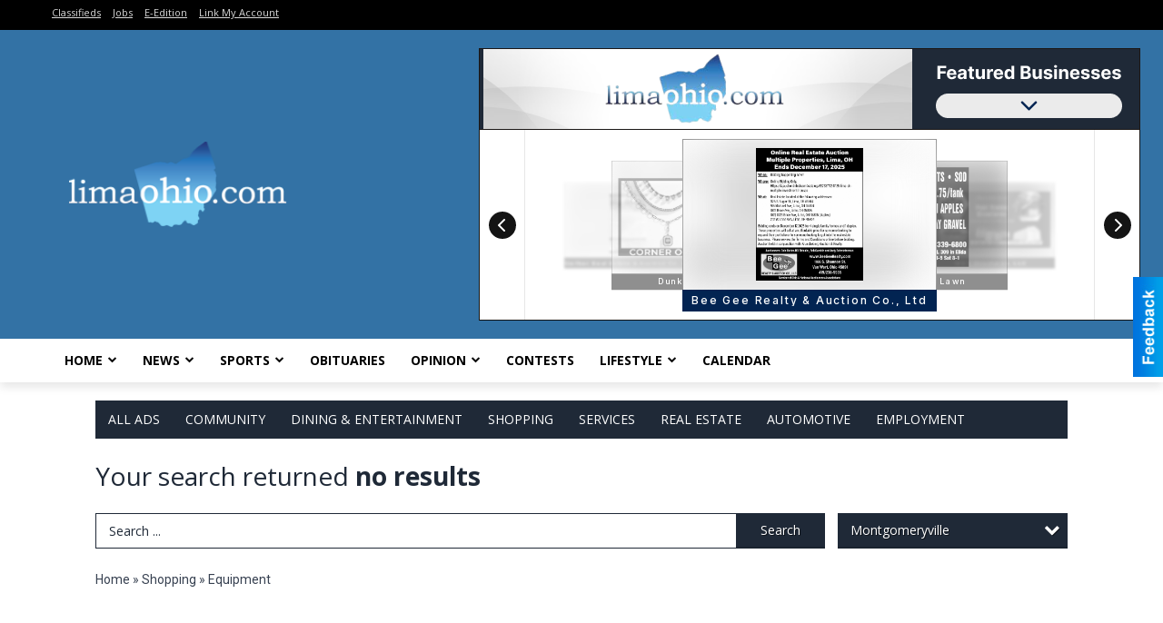

--- FILE ---
content_type: text/html
request_url: https://local.limaohio.com/places/categories:153/city:Montgomeryville
body_size: 11448
content:
<!DOCTYPE html>

<html lang="en" id="dealerspecial" class="en">

	<head>
		<meta charset="utf-8"/>
		<meta name="sth-site-verification" content="44332cc86b3be5c2ba2da00568ce92d9" />

        
				<meta property="og:site_name" content="The Lima News">
		
		<!-- Mobile Specific Meta MASTER -->
		<meta http-equiv="X-UA-Compatible" content="IE=edge">
		<meta name="viewport" content="width=device-width, initial-scale=1, maximum-scale=5">

		<!-- SEO Tags -->
		<title>Equipment Ads in Lima, OH</title>
<meta name="description" content="Ads in Subcategory Equipment">
<meta name="keywords" content="Equipment">
<link rel="canonical" href="https://local.limaohio.com/places/categories:153/city:Montgomeryville">
<meta property="og:title" content="Equipment Ads in Lima, OH">
<meta property="og:image" content="https://local.limaohio.com/seoimgs/imgs/Equipment%20Ads%20in%20Lima%2C%20OH.jpg">
<meta property="og:url" content="https://local.limaohio.com/places/categories:153/city:Montgomeryville">

		<!-- Scripts -->
		<script src="/scripts/language/en.js" type="text/javascript" ></script>

		<script src="//ajax.googleapis.com/ajax/libs/jquery/1.11.0/jquery.min.js"></script>
				<script> var $j = jQuery.noConflict(); </script>

		<script src="/js/prototype/prototype.js" type="text/javascript" ></script>
		<script src="/js/prototype/scriptaculous.js?load=effects,dragdrop,controls,slider,builder" type="text/javascript" ></script>

		<!-- GOOGLE MAPS -->
		
		<script type="text/javascript">
						var wehaaOptions = {
						TYPE_DEALERSPECIAL : 2,
						TYPE_REALSTATE     : 1,
						actuallatlng       : '',
						base               : "",
						ajaxLoad           : '<p style="text-align:center; margin:0px;">SENDING....</p>',
						facebookAppId      : '287014194650886',
						app                : {
								controller : "places",
								view       : "index"
						},
						defaults           : {
								lat        : 40.755100,
								lng        : -111.877869						},
						type               : 2,
						lang               : '',
						langSegment        : '',
						params       : {"categories":"153","city":"Montgomeryville","header":"header_cats"},session      : {"defLoc":0,"city":"Columbus, OH","lat":39.9625,"lng":-83.0061},						showMap            : false,
						usePopUp           : false,
						startURL		   : 'https://local.limaohio.com/', //'//local.limaohio.com/places/categories:153/city:Montgomeryville',
						adURL			   : '',
						startTitle		   : document.title
					};
		</script>

		<script src="/scripts/load/controller:places/action:index.js?v=4.1.0.2" type="text/javascript" ></script>

		<!-- Favicon -->
		<link rel="icon" href="/favicon.png" type="image/png" />
		<link rel="shortcut icon" href="/favicon.ico" />

		<!-- Google Fonts -->
		<link href="//fonts.googleapis.com/css?family=Arimo:400,700" rel="stylesheet" type="text/css"><link href="//fonts.googleapis.com/css?family=Droid+Serif:400,300,700" rel="stylesheet" type="text/css"><link href="//fonts.googleapis.com/css?family=Lato:400,700,300" rel="stylesheet" type="text/css"><link href="//fonts.googleapis.com/css?family=Lora:400,700" rel="stylesheet" type="text/css"><link href="//fonts.googleapis.com/css?family=Merriweather:400,700" rel="stylesheet" type="text/css"><link href="//fonts.googleapis.com/css?family=Neuton:400,700" rel="stylesheet" type="text/css"><link href="//fonts.googleapis.com/css?family=Open+Sans:400,300,700" rel="stylesheet" type="text/css"><link href="//fonts.googleapis.com/css?family=Oswald:400,300,700" rel="stylesheet" type="text/css"><link href="//fonts.googleapis.com/css?family=Playfair+Display:400,700" rel="stylesheet" type="text/css"><link href="//fonts.googleapis.com/css?family=PT+Sans:400,700" rel="stylesheet" type="text/css"><link href="//fonts.googleapis.com/css?family=PT+Sans+Narrow:400,700" rel="stylesheet" type="text/css"><link href="//fonts.googleapis.com/css?family=Roboto:400,300,700" rel="stylesheet" type="text/css"><link href="//fonts.googleapis.com/css?family=Roboto+Condensed:400,700,300" rel="stylesheet" type="text/css"><link href="//fonts.googleapis.com/css?family=Roboto+Slab:400,300,700" rel="stylesheet" type="text/css"><link href="//fonts.googleapis.com/css?family=Source+Serif+Pro:400,700" rel="stylesheet" type="text/css"><link href="//fonts.googleapis.com/css?family=Tinos:400,300,700" rel="stylesheet" type="text/css">
		<!-- Third Party -->
		<link type="text/css" rel="stylesheet" href="/css/themes/web/normalize.css">
					<link type="text/css" rel="stylesheet" href="//cdnjs.cloudflare.com/ajax/libs/font-awesome/4.5.0/css/font-awesome.min.css">
		<link type="text/css" rel="stylesheet" href="/css/window/classic.css">

		<!-- WeHaa -->
		<link type="text/css" rel="stylesheet" href="/css/themes/web/design.css?v=4.1.0.2">
		<link type="text/css" rel="stylesheet" href="/css/themes/web/templates.css?v=4.1.0.2">

		<!--[if IE]>
			<link type="text/css" rel="stylesheet" href="/css/themes/latimes/fix_ie.css">
		<![endif]-->

		<!-- PRINT MEDIA CSS -->
		<link href="/css/themes/web/print.css" rel="stylesheet" type="text/css" media="print">

		<!-- LIGHTBOX -->
		<link type="text/css" rel="stylesheet" href="/css/lightbox/lightbox.css" media="screen" />

		<!-- PROTOTIP -->
		<link type="text/css" rel="stylesheet" href="/css/prototip/prototip.css" media="screen" />

		<!-- Custom Styles -->
		<link type="text/css" rel="stylesheet" href="/css/themes/web/custom.css?v=4.1.0.2">

		<!-- Views Styles -->
		<style type="text/css">

/* General
------------------------------------------------------------------------------------------------------------------------ */

	body {
		background-color: #ffffff;
	}

/* Structure
------------------------------------------------------------------------------------------------------------------------ */

	.fixed-header {
		border-bottom: #000000 0px solid;
	}
	
	.full-width {
		border-bottom: #000000 0px solid;
	}
	
	.boxed-width {
		box-shadow: 0 0 0px rgba(0, 0, 0, 0);
		border-left: #ffffff 0px solid;
		border-right: #ffffff 0px solid;
		background-color: #ffffff;
	}

/* Header
------------------------------------------------------------------------------------------------------------------------ */

	#sHeader {
		background-color: #3372a5;
	}

/* Main Menu
------------------------------------------------------------------------------------------------------------------------ */

	#sMenu {
		padding: 0 0 0 0;
	}
	
	#fMenu .bgdiv,
	#sMenu .bgdiv {
		color: #ffffff;
		background-color: #1f2937;
	}
	
	#fMenu .bgdiv .desk-menu > ul > li,
	#sMenu .bgdiv .desk-menu > ul > li {
		font-size: 14px;
		font-weight: normal;
	}
	
	#fMenu .bgdiv .desk-menu > ul > li > a,
	#sMenu .bgdiv .desk-menu > ul > li > a,
	#fMenu .bgdiv .desk-menu > ul > li > span,
	#sMenu .bgdiv .desk-menu > ul > li > span {
		color: #ffffff;
		padding: 0 14px;
		line-height: 42px;
		font-family: "Open Sans", sans-serif;
	}

	#fMenu .bgdiv .desk-menu > ul > li .submen .sublist,
	#sMenu .bgdiv .desk-menu > ul > li .submen .sublist {
		padding: 7px;
		background-color: #374151;
	}
	
	#fMenu .bgdiv .desk-menu > ul > li .submen .col.subcol2:first-child,
	#sMenu .bgdiv .desk-menu > ul > li .submen .col.subcol2:first-child {
		padding: 0 3.5px 0 0;
	}
	
	#fMenu .bgdiv .desk-menu > ul > li .submen .col.subcol2:last-child,
	#sMenu .bgdiv .desk-menu > ul > li .submen .col.subcol2:last-child {
		padding: 0 0 0 3.5px;
	}
	
	#fMenu .bgdiv .desk-menu > ul > li .submen .col.subcol3,
	#sMenu .bgdiv .desk-menu > ul > li .submen .col.subcol3 {
		padding: 0 3.5px;
	}
	
	#fMenu .bgdiv .desk-menu > ul > li .submen .col.subcol3:first-child,
	#sMenu .bgdiv .desk-menu > ul > li .submen .col.subcol3:first-child {
		padding: 0 3.5px 0 0;
	}
	
	#fMenu .bgdiv .desk-menu > ul > li .submen .col.subcol3:last-child,
	#sMenu .bgdiv .desk-menu > ul > li .submen .col.subcol3:last-child {
		padding: 0 0 0 3.5px;
	}
	
	#fMenu .bgdiv .desk-menu > ul > li .submen .col ul li a,
	#sMenu .bgdiv .desk-menu > ul > li .submen .col ul li a {
		font-size: 12.25px;
		color: #ffffff;
		border-bottom: #1f2937 1px solid;
		padding: 8.75px 7px;
	}
	
	#fMenu .bgdiv .desk-menu > ul > li .focus-within .col ul li a:focus,
	#sMenu .bgdiv .desk-menu > ul > li .focus-within .col ul li a:focus,
	#fMenu .bgdiv .desk-menu > ul > li .submen .col ul li a:hover,
	#sMenu .bgdiv .desk-menu > ul > li .submen .col ul li a:hover,
	#fMenu .bgdiv .desk-menu > ul > li .submen .col ul li a:focus,
	#sMenu .bgdiv .desk-menu > ul > li .submen .col ul li a:focus {
		background-color: #1f2937;
	}
	
	#fMenu .bgdiv .desk-menu > ul > li:focus-within > a,
	#sMenu .bgdiv .desk-menu > ul > li:focus-within > a,
	#fMenu .bgdiv .desk-menu > ul > li:focus-within > span,
	#sMenu .bgdiv .desk-menu > ul > li:focus-within > span,
	#fMenu .bgdiv .desk-menu > ul > li:hover > a,
	#sMenu .bgdiv .desk-menu > ul > li:hover > a,
	#fMenu .bgdiv .desk-menu > ul > li:hover > span,
	#sMenu .bgdiv .desk-menu > ul > li:hover > span {
		color: #ffffff;
		background-color: #374151;
	}
	
	#fMenu .bgdiv .desk-menu > ul > li.more .sublist > ul .li-more > a,
	#sMenu .bgdiv .desk-menu > ul > li.more .sublist > ul .li-more > a,
	#fMenu .bgdiv .desk-menu > ul > li.more .sublist > ul .li-more > span,
	#sMenu .bgdiv .desk-menu > ul > li.more .sublist > ul .li-more > span {
		font-size: 12.25px;
		color: #ffffff;
		border-bottom: #1f2937 1px solid;
		padding: 8.75px 7px;
	}
	
	#fMenu .bgdiv .desk-menu > ul > li.more .sublist > ul .li-more.parent > a:before,
	#sMenu .bgdiv .desk-menu > ul > li.more .sublist > ul .li-more.parent > a:before {
		padding: 1.75px 10.5px 0 0;
	}
	
	#fMenu .bgdiv .desk-menu > ul > li.more .sublist > ul .li-more:focus-within > a,
	#sMenu .bgdiv .desk-menu > ul > li.more .sublist > ul .li-more:focus-within > a,
	#fMenu .bgdiv .desk-menu > ul > li.more .sublist > ul .li-more:focus-within > span,
	#sMenu .bgdiv .desk-menu > ul > li.more .sublist > ul .li-more:focus-within > span,
	#fMenu .bgdiv .desk-menu > ul > li.more .sublist > ul .li-more:hover > a,
	#sMenu .bgdiv .desk-menu > ul > li.more .sublist > ul .li-more:hover > a,
	#fMenu .bgdiv .desk-menu > ul > li.more .sublist > ul .li-more:hover > span,
	#sMenu .bgdiv .desk-menu > ul > li.more .sublist > ul .li-more:hover > span {
		background-color: #1f2937;
	}
	
	#fMenu .bgdiv .desk-menu > ul > li.more .sublist > ul .li-more:focus-within > .submen,
	#sMenu .bgdiv .desk-menu > ul > li.more .sublist > ul .li-more:focus-within > .submen,
	#fMenu .bgdiv .desk-menu > ul > li.more .sublist > ul .li-more:hover > .submen,
	#sMenu .bgdiv .desk-menu > ul > li.more .sublist > ul .li-more:hover > .submen {
		top: -7px;
		padding-right: 7px;
	}
	
	#fMenu .bgdiv .desk-menu > ul > li.more .sublist > ul .li-more:focus-within > .submen.onecolumn .sublist,
	#sMenu .bgdiv .desk-menu > ul > li.more .sublist > ul .li-more:focus-within > .submen.onecolumn .sublist,
	#fMenu .bgdiv .desk-menu > ul > li.more .sublist > ul .li-more:hover > .submen.onecolumn .sublist,
	#sMenu .bgdiv .desk-menu > ul > li.more .sublist > ul .li-more:hover > .submen.onecolumn .sublist {
		width: 293px;
	}
	
	#fMenu .bgdiv .desk-menu > ul > li.more .sublist > ul .li-more:focus-within > .submen.onecolumn .sublist .subcol1,
	#sMenu .bgdiv .desk-menu > ul > li.more .sublist > ul .li-more:focus-within > .submen.onecolumn .sublist .subcol1,
	#fMenu .bgdiv .desk-menu > ul > li.more .sublist > ul .li-more:focus-within > .submen.onecolumn .sublist .subcol2,
	#sMenu .bgdiv .desk-menu > ul > li.more .sublist > ul .li-more:focus-within > .submen.onecolumn .sublist .subcol2,
	#fMenu .bgdiv .desk-menu > ul > li.more .sublist > ul .li-more:focus-within > .submen.onecolumn .sublist .subcol3,
	#sMenu .bgdiv .desk-menu > ul > li.more .sublist > ul .li-more:focus-within > .submen.onecolumn .sublist .subcol3,
	#fMenu .bgdiv .desk-menu > ul > li.more .sublist > ul .li-more:hover > .submen.onecolumn .sublist .subcol1,
	#sMenu .bgdiv .desk-menu > ul > li.more .sublist > ul .li-more:hover > .submen.onecolumn .sublist .subcol1,
	#fMenu .bgdiv .desk-menu > ul > li.more .sublist > ul .li-more:hover > .submen.onecolumn .sublist .subcol2,
	#sMenu .bgdiv .desk-menu > ul > li.more .sublist > ul .li-more:hover > .submen.onecolumn .sublist .subcol2,
	#fMenu .bgdiv .desk-menu > ul > li.more .sublist > ul .li-more:hover > .submen.onecolumn .sublist .subcol3,
	#sMenu .bgdiv .desk-menu > ul > li.more .sublist > ul .li-more:hover > .submen.onecolumn .sublist .subcol3 {
		padding: 0 10.5px 0 0;
	}

/* Floating & Sliding Menus
------------------------------------------------------------------------------------------------------------------------ */

	#fMenu .bgdiv .mobile-menu > ul > li > a,
	#sMenu .bgdiv .mobile-menu > ul > li > a,
	#fMenu .bgdiv .mobile-menu > ul > li > span,
	#sMenu .bgdiv .mobile-menu > ul > li > span {
		color: #ffffff;
	}

	#fMenu .bgdiv .mobile-menu > ul > li > a.mobile-open span,
	#sMenu .bgdiv .mobile-menu > ul > li > a.mobile-open span,
	#fMenu .bgdiv .mobile-menu > ul > li > span.mobile-open span,
	#sMenu .bgdiv .mobile-menu > ul > li > span.mobile-open span,
	#fMenu .bgdiv .mobile-menu > ul > li > a.ssearch-open span,
	#sMenu .bgdiv .mobile-menu > ul > li > a.ssearch-open span,
	#fMenu .bgdiv .mobile-menu > ul > li > span.ssearch-open span,
	#sMenu .bgdiv .mobile-menu > ul > li > span.ssearch-open span {
		background: #ffffff;
	}

	#sliding_menu {
		background: #374151;
	}

	#sliding_menu ul li a {
		color: #ffffff;
		border-bottom: #1f2937 1px solid;
	}

/* Leader Board
------------------------------------------------------------------------------------------------------------------------ */

	#sLeaderBoard {
		font-size: 16px;
		padding: 20px 0px 0px 0px;
	}
	
	#sLeaderBoard .bgdiv {
		color: #ffffff;
		background-color: #b30000;
	}
	
	#sLeaderBoard .bgdiv .content {
		font-weight: normal;
		font-family: "Open Sans", sans-serif;
		padding: 8px 16px;
	}

/* Title
------------------------------------------------------------------------------------------------------------------------ */

	#pTitle {
		padding: 20px 0px 0px 0px;
		line-height: 42px;
	}
	
	#pTitle .place_index_title {
		color: #1f2937;
		font-size: 28px;
		font-weight: normal;
		font-family: "Open Sans", sans-serif;
	}

/* Search: Advertizers / Zones / Cities / Search
------------------------------------------------------------------------------------------------------------------------ */

	#pSearch {
		padding: 20px 0px 0px 0px;
		line-height: 38.5px;
		font-weight: normal;
		font-family: "Open Sans", sans-serif;
	}
	
	#pSearch ::-webkit-input-placeholder { color: #1f2937; }
	#pSearch ::-moz-placeholder { color: #1f2937; }
	#pSearch :-ms-input-placeholder { color: #1f2937; }
	#pSearch :-moz-placeholder { color: #1f2937; }
	
		#pSearch .has-text ::-webkit-input-placeholder { color: #1f2937; }
		#pSearch .has-text ::-moz-placeholder { color: #1f2937; }
		#pSearch .has-text :-ms-input-placeholder { color: #1f2937; }
		#pSearch .has-text :-moz-placeholder { color: #1f2937; }
	
	#pSearch .list-combo,
	#pSearch .search_combo_top,
	#aSearch .advertiser_button {
		padding: 0px 0 0px 14px;
	}
	
	#pSearch .search_combo_top.combo_text {
		padding: 0;
	}
	
	#aSearch .advertiser_button > a,
	#pSearch .search_combo_top input,
	#pSearch .search_combo_top button,
	#pSearch .list-combo .header {
		color: #ffffff;
		font-size: 14px;
		padding: 0 21px;
		background: #1f2937;
		height: 38.5px;
		line-height: 38.5px;
	}
	
	#aSearch .advertiser_button > a {
		height: 31.5px;
		line-height: 31.5px;
	}

	#aSearch .advertiser_button:hover > a,
	#pSearch .search_combo_top:hover button,
	#pSearch .list-combo:hover .header {
		-webkit-box-shadow: inset 0 -38.5px 0 0 rgba(0, 0, 0, 0.15);
		-moz-box-shadow: inset 0 -38.5px 0 0 rgba(0, 0, 0, 0.15);
		box-shadow: inset 0 -38.5px 0 0 rgba(0, 0, 0, 0.15);
	}
	
	#pSearch .search_combo_top input {
		width: 154px;
		padding: 0 0 0 14px;
	}
	
		#pSearch .search_combo_top .has-text input {
			width: 100%;
			padding-right: 98px;
			color: #1f2937;
			background: #ffffff;
			border: #1f2937 1px solid;
			-webkit-box-shadow: none;
			-moz-box-shadow: none;
			box-shadow: none;
			cursor: auto;
			text-shadow: none;
		}
	
	#pSearch .search_combo_top button {
		width: 28px;
		padding: 0;
	}
	
		#pSearch .search_combo_top .has-text button {
			width: 98px;
			margin-left: -98px;
		}
	
	#pSearch .search_combo_top button.icon-search:before {
		font-size: 17.5px;
		line-height: 36.5px;
	}
	
	#pSearch .list-combo .header {
		padding: 0 35px 0 14px;
	}
	
	#pSearch .list-combo .header:after {
		right: 3.5px;
		width: 28px;
		font-size: 17.5px;
		line-height: 36.5px;
	}
	
	#pSearch .list-combo ul {
		background: #1f2937;
		max-height: 280px;
		padding: 3.5px 0;
	}
	
	#pSearch .list-combo ul li {
		padding: 0 3.5px;
	}
	
	#pSearch .list-combo ul li a {
		color: #ffffff;
		font-size: 12.25px;
		border-bottom: #374151 1px solid;
		padding: 8.75px 7px;
	}
	
	#pSearch .list-combo ul li a:hover,
	#pSearch .list-combo ul li a:focus {
		color: #ffffff;
		background-color: #374151;
	}

/* Mobile Search: Advertizers / Zones / Cities / Search
------------------------------------------------------------------------------------------------------------------------ */

	#sSearch {
		background: #374151;
	}
	
	#sSearch .list-combo ul {
		background: #1f2937;
	}
	
	#sSearch .list-combo ul li a {
		color: #ffffff;
	}

/* Intro Text
------------------------------------------------------------------------------------------------------------------------ */

	#pIntrotext {
		font-size: 16px;
		padding: 20px 0px 0px 0px;
		font-weight: normal;
		font-family: "Open Sans", sans-serif;
	}

/* Banner
------------------------------------------------------------------------------------------------------------------------ */

	#sBanner {
		padding: 8px 0 0 0;
	}

/* Breadcrumb
------------------------------------------------------------------------------------------------------------------------ */

	#pBreadcrumb {
		color: #374151;
		padding: 20px 0px 0px 0px;
		font-size: 14px;
		font-weight: normal;
		line-height: 28px !important;
	}
	
	#pBreadcrumb a {
		color: #374151;
	}
	
	#pBreadcrumb a:hover,
	#pBreadcrumb a:focus {
		color: #000000;
	}
	
	#pBreadcrumb h2 {
		color: #1f2937;
		font-weight: bold;
		font-size: 14px;
		line-height: 28px;
	}

/* Saving Ads
------------------------------------------------------------------------------------------------------------------------ */

	#pAdControls,
	#vAdControls {
		padding: 20px 0px 0px 0px;
		line-height: 24.5px;
		font-weight: normal;
		font-family: "Open Sans", sans-serif;
	}
	
	#pAdControls a,
	#vAdControls a {
		margin: 0px 7px 0px 0;
		color: #333333;
		font-size: 14px;
		padding: 0 21px;
		background: #d1d5db;
		height: 24.5px;
		line-height: 24.5px;
	}
	
	#pAdControls a:hover,
	#vAdControls a:hover {
		-webkit-box-shadow: inset 0 -24.5px 0 0 rgba(0, 0, 0, 0.15);
		-moz-box-shadow: inset 0 -24.5px 0 0 rgba(0, 0, 0, 0.15);
		box-shadow: inset 0 -24.5px 0 0 rgba(0, 0, 0, 0.15);
	}
	
	#pAdControls.floatright a,
	#vAdControls.floatright a {
		margin: 0px 0 0px 7px;
	}

/* Letter List
------------------------------------------------------------------------------------------------------------------------ */

	.letter-list {
		margin: 0 0 21px;
		font-weight: normal;
		font-family: "Open Sans", sans-serif;
	}
	
	.letter-list ul li {
		margin: 1.75px;
		font-size: 14px;
	}
	
	.letter-list ul li a {
		color: #ffffff;
		background: #1f2937;
		border: #1f2937 1px solid;
		padding: 3.5px 10.5px;
	}
	
	.letter-list ul li a.all {
		color: #1f2937;
		background: none;
	}
	
	.letter-list ul li a:hover,
	.letter-list ul li a.actual {
		color: #ffffff;
		background: #374151;
		border: #374151 1px solid;
	}
	
	.letter-list ul li strong {
		color: #ffffff;
		background: #1f2937;
		border: #1f2937 1px solid;
		font-weight: normal;
		padding: 3.5px 10.5px;
	}

/* Ad View - Left Column
------------------------------------------------------------------------------------------------------------------------ */

	.ui-dialog .ui-dialog-content {
		background: #f3f4f6;
	}

	#cA.viewPlace {
		color: #1e293b;
		width: 65%;
		padding: 0 20px 20px 0;
		font-family: "Open Sans", sans-serif;
	}
	
	#cA.viewPlace.fullPage {
		padding: 0 0 20px;
	}
	
	#cA.viewPlace .viewContainer {
		padding: 20px;
		background: #f3f4f6;
		border-radius: 4px;
	}
	
	#cA.viewPlace .viewContainer h1.ad_name {
		margin: 0 0 10px;
		font-size: 16px;
		font-family: "Open Sans", sans-serif;
	}
	
	#cA.viewPlace .viewContainer h2.ad_date {
		margin: 20px 0;
		font-size: 12px;
	}
	
	#cA.viewPlace .viewContainer .related {
		color: #1e293b;
		background: #ffffff;
		padding: 10px;
		border-radius: 4px;
	}
	
	#cA.viewPlace .viewContainer .related h3 {
		margin: 0 0 10px;
		font-size: 18px;
		font-family: "Open Sans", sans-serif;
	}
	
	#cA.viewPlace .viewContainer .related ul li {
		font-size: 14px;
		padding: 8px 12px;
	}
	
	#cA.viewPlace .viewContainer .related ul li div {
		min-height: 48px;
		padding: 5px 0 5px 64px;
	}
	
	#cA.viewPlace .viewContainer .related ul li div:hover {
		background: #f3f4f6;
	}
	
	#cA.viewPlace .viewContainer .related ul li a {
		color: #4db2ec;
	}
	
	#cA.viewPlace .viewContainer .related ul li a img {
		width: 52px;
		height: 48px;
		top: 5px;
		left: 5px;
	}
	
	#cA.viewPlace .viewContainer .related ul li p {
		margin: 5px 0 0;
		font-size: 12px;
	}
	
	#cA.viewPlace .viewContainer .related ul li.hidden-related {
		padding: 0;
	}
	
	#cA.viewPlace .viewContainer .related .view-more-ads {
		color: #ffffff;
		background: #4db2ec;
		border-radius: 4px;
		padding: 10px 20px;
		margin-top: 10px;
	}

	#cA.viewPlace .businessHeader h2 {
		color: #1e293b;
		font-size: 48px;
	}

/* Ad View - Right Column
------------------------------------------------------------------------------------------------------------------------ */

	#cB.viewPlace {
		color: #1e293b;
		width: 35%;
		padding: 0 0 20px;
		font-family: "Open Sans", sans-serif;
	}
	
	#cB.viewPlace .viewContainer {
		background: #f3f4f6;
		border-radius: 4px;
		padding: 20px 20px 0;
	}
	
	#cB.viewPlace .viewContainer .placeHeader {
		border-radius: 4px;
		padding: 10px 20px;
		background: #1e293b;
		margin-bottom: 10px;
	}
	
	#cB.viewPlace .viewContainer .placeHeader h2 {
		color: #f3f4f6;
		padding: 6px 0;
		font-size: 28px;
		font-family: "Open Sans", sans-serif;
	}
	
	#cB.viewPlace .viewContainer .placeHeader h2 a {
		color: #f3f4f6;
	}
	
	#cB.viewPlace .viewContainer .placeHeader p {
		color: #f3f4f6;
		font-size: 24px;
		font-family: "Open Sans", sans-serif;
	}
	
	#cB.viewPlace .viewContainer .placeHeader p:before {
		background: #f3f4f6;
	}
	
	#cB.viewPlace .viewContainer .moduleInfo h2 {
		font-size: 20px;
		font-family: "Open Sans", sans-serif;
		margin: 10px 0 5px;
	}
	
	#cB.viewPlace .viewContainer .moduleInfo .space_inserter {
		margin-bottom: 20px;
	}
	
	#cB.viewPlace .viewContainer .moduleInfo .whitesquare {
		color: #1e293b;
		background: #ffffff;
		padding: 10px 20px;
		border-radius: 4px;
		margin-bottom: 20px;
	}
	
	#cB.viewPlace .viewContainer .moduleInfo .whitesquare a {
		color: #4db2ec;
	}

	#cB.viewPlace .viewContainer .moduleInfo .whitesquare h3 {
		font-size: 24px;
		font-family: "Open Sans", sans-serif;
		margin: 0 0 20px;
		padding: 0 0 12px;
	}
	
	#cB.viewPlace .viewContainer .moduleInfo .addresses .extraAddress,
	#cB.viewPlace .viewContainer .moduleInfo .addresses .first_address {
		padding: 8px 0 8px 36px;
	}
	
	#cB.viewPlace .viewContainer .moduleInfo .addresses .extraAddress .letter,
	#cB.viewPlace .viewContainer .moduleInfo .addresses .first_address .letter {
		color: #f3f4f6;
		top: 8px;
		background-color: #1e293b;
		border-radius: 4px;
		font-size: 12px;
		width: 24px;
		height: 24px;
		line-height: 24px;
	}
	
	#cB.viewPlace .viewContainer .moduleInfo .addresses .extraAddress .subaddres,
	#cB.viewPlace .viewContainer .moduleInfo .addresses .first_address .subaddres {
		font-size: 18px;
		line-height: 24px;
	}
	
	#cB.viewPlace .viewContainer .moduleInfo .addresses .extraAddress a.location,
	#cB.viewPlace .viewContainer .moduleInfo .addresses .first_address a.location {
		color: #ffffff;
		background-color: #4db2ec;
		padding: 4px 8px;
		border-radius: 4px;
		margin: 4px 4px 0 0;
		font-size: 16px;
	}
	
	#cB.viewPlace .viewContainer .moduleInfo .mapsright p.map_title {
		font-size: 12px;
		margin: 0 0 4px;
	}
	
	#cB.viewPlace .viewContainer .moduleInfo .mapsright #map_place {
		height: 272px;
		border: #1e293b 1px solid;
		margin-bottom: 20px;
	}
	
	#cB.viewPlace .viewContainer .moduleInfo .bottomaddress #map_place {
		margin-bottom: 0;
	}
	
	#cB.viewPlace .viewContainer .moduleInfo .mapsright .bizmap_address {
		margin-bottom: 20px;
	}
	
	#cB.viewPlace .viewContainer .moduleInfo .contactinfo .websites .website {
		margin: 0 0 24px;
	}
	
	#cB.viewPlace .viewContainer .moduleInfo .contactinfo .schedules {
		margin: 12px 0 0;
		padding: 8px 0 0;
	}
	
	#cB.viewPlace .viewContainer .moduleInfo .topics ul li .paragraph {
		font-size: 20px;
	}
	
	#cA.viewPlace .bizcontact,
	#cB.viewPlace .viewContainer .bizcontact {
		color: #f3f4f6;
		background: #1e293b;
		margin-bottom: 10px;
	}
	
	#cA.viewPlace .bizcontact a,
	#cB.viewPlace .viewContainer .bizcontact a {
		color: #f3f4f6;
	}
	
	#cA.viewPlace #viewmore_biz {
		color: #f3f4f6;
		background: #1e293b;
		display: block;
		text-align: center;
		text-decoration: none;
		text-transform: uppercase;
		padding: 12px 0;
		font-weight: bold;
	}


/* Ad View - Footer
------------------------------------------------------------------------------------------------------------------------ */

	.footerPlace {
		color: #1e293b;
		padding: 16px;
		background: #ffffff;
	}
	
	.footerPlace .contImage {
		width: 224px;
		height: 112px;
		margin: 0 8px;
		background: #f3f4f6;
	}
	
	.footerPlace .web,
	.footerPlace .contact_info {
		min-width: 208px;
		max-width: 304px;
		height: 112px;
		padding: 8px 16px;
		margin: 0 8px;
		font-size: 12px;
		background: #f3f4f6;
	}
	
	.footerPlace .contact_info h2 {
		font-size: 16px;
		font-family: "Open Sans", sans-serif;
	}
	
	.footerPlace .contact_info h3 {
		margin: 0 0 4px;
		font-family: "Open Sans", sans-serif;
	}
	
	.footerPlace .contact_info a {
		color: #1e293b;
		font-size: 16px;
	}
	
	.footerPlace .web h2 {
		font-size: 14px;
	}
	
	.footerPlace .web h3 {
		font-size: 14px;
	}
	
	.footerPlace .web a {
		color: #1e293b;
		font-size: 14px;
	}

/* Carousel Controls
------------------------------------------------------------------------------------------------------------------------ */

	
	.carousel-section {
		margin-bottom: 32px;
	}
	
	.carousel-section .carousel-title {
		color: #1f2937;
		font-weight: normal;
		font-size: 24px;
		line-height: 32px;
		font-family: "Open Sans", sans-serif;
	}
	
	.carousel-section .carousel-title a {
		color: #ffffff;
		background: #1f2937;
		font-weight: normal;
		font-family: "Open Sans", sans-serif;
		padding: 0 8px;
		font-size: 10px;
		line-height: 20px;
		margin: 6px 0 0 12px;
	}
	
	.carousel-section .carousel-controls a {
		color: #ffffff;
		background: #1f2937;
		padding: 0 10px 0 8px;
		margin: 2px 0 2px 4px;
	}
	
	.carousel-section .carousel-controls a.carousel-right {
		padding: 0 8px 0 10px;
	}
	
	.carousel-section .carousel-controls a span {
		font-size: 18px;
		line-height: 28px;
	}
	
	.carousel-section .carousel-block-wrapper {
		margin: 16px auto 32px;
	}

	.carousel-section.total_cols_1 .carousel-title a {
		padding: 0 16px;
		font-size: 12px;
		line-height: 28px;
		margin: 4px 0 0;
	}

	.carousel-section.total_cols_1 .carousel-controls a {
		margin: 0px 4px;
	}

/* Ads - Defaults
------------------------------------------------------------------------------------------------------------------------ */

	.place {
		width: 290px;
		padding: 0 10px 25px;
	}

	.place.place_gallery_item,
	.place.place_premium_item {
		height: 395px;
	}

	.place.place_carousel_item,
	.place.place_premium_carousel_item,
	#places_container_marketplace .place.place_marketplace_item {
		height: 370px;
	}

	#places_container_marketplace .place.place_marketplace_item.item_1 {
		height: 740px;
	}

	.place_clean_item,
	.place_default_item,
	.place_premium_item {
		padding-bottom: 49px;
	}

	.place_carousel_item,
	.place_premium_carousel_item {
		padding-bottom: 24px;
	}

		.place .place_wrapper {
		padding-bottom: 1px !important;
		-webkit-box-shadow: 0 0 0 1px rgba(0, 0, 0, 0.15), inset 0 -1px 0 0 rgba(0, 0, 0, 0.15) !important;
		-moz-box-shadow: 0 0 0 1px rgba(0, 0, 0, 0.15), inset 0 -1px 0 0 rgba(0, 0, 0, 0.15) !important;
		box-shadow: 0 0 0 1px rgba(0, 0, 0, 0.15), inset 0 -1px 0 0 rgba(0, 0, 0, 0.15) !important;
	}

	.place_premium_item .place_wrapper,
	.place_carousel_item .place_wrapper,
	.place_premium_carousel_item .place_wrapper {
		height: 346px !important;
	}

	.place_gallery_item .place_wrapper {
		height: 370px !important;
	}

	#places_container_marketplace .place_marketplace_item .place_wrapper {
		height: 345px !important;
	}

	#places_container_marketplace .place_marketplace_item.item_1 .place_wrapper {
		height: 715px !important;
	}
	
	.place .place_wrapper .adimage {
		padding: 10px 10px 10px 10px;
		background: #f9fafb;
	}

	.place_carousel_item .place_wrapper .adimage,
	.place_premium_item .place_wrapper .adimage a.img.centered_image, 
	.place_premium_carousel_item .place_wrapper .adimage a.img.centered_image,
	.place_premium_item .place_wrapper .adimage span.img.centered_image, 
	.place_premium_carousel_item .place_wrapper .adimage span.img.centered_image {
		padding: 0;
		bottom: auto;
		height: 76%;
	}

	.place_carousel_item .place_wrapper .adimage a.img,
	.place_carousel_item .place_wrapper .adimage span.img {
		margin: 10px 10px 10px 10px;
	}

	.place_premium_item .place_wrapper .adimage, 
	.place_gallery_item .place_wrapper .adimage, 
	.place_marketplace_item .place_wrapper .adimage,
	.place_premium_carousel_item .place_wrapper .adimage {
		padding: 0;
		bottom: 1px;
	}

	.total_cols_1 .place_clean_item .place_wrapper {
		padding-bottom: 0 !important;
		-webkit-box-shadow: none !important;
		-moz-box-shadow: none !important;
		box-shadow: none !important;
	}

	.total_cols_1 .place_clean_item .place_wrapper .adimage {
		padding: 0;
	}

	.total_cols_1 .place_default_item .place_wrapper .adimage {
		padding: 8px 0;
	}

	.total_cols_1 .place_clean_item .place_wrapper .adimage .imgcontain,
	.total_cols_1 .place_default_item .place_wrapper .adimage .imgcontain {
		margin: 0 -10px;
	}
	
	.total_cols_1 .place_carousel_item .place_wrapper .adimage a.img,
	.total_cols_1 .place_carousel_item .place_wrapper .adimage span.img {
		margin: 8px -10px;
	}

	.place .place_wrapper .details {
		padding: 3px 0px 0px 0px;
	}

	.place_clean_item .place_wrapper .details {
		padding: 0;
	}

	.place_default_item .place_wrapper .details,
	.place_premium_item .place_wrapper .details,
	.place_carousel_item .place_wrapper .details,
	.place_premium_carousel_item .place_wrapper .details {
		background: rgba(255, 255, 255, 1);
	}

	.place_gallery_item .place_wrapper .adimage .effect,
	.place_marketplace_item .place_wrapper .adimage .effect {
		background: rgba(255, 255, 255, 1);
	}

	.place_gallery_item .place_wrapper .details,
	.place_premium_item .place_wrapper .details, 
	.place_carousel_item .place_wrapper .details, 
	.place_marketplace_item .place_wrapper .details,
	.place_premium_carousel_item .place_wrapper .details {
		top: 76%;
		bottom: 1px;
	}

	.place .place_wrapper .details .offer_name {
		color: #1f2937;
		background: transparent;
		text-align: left;
		font-weight: bold;
		padding: 0px 10px 2px 10px;
		font-size: 18px;
		font-family: "Open Sans", sans-serif;
	}
	
	.place .place_wrapper .details .offer_name a,
	.place .place_wrapper .details .offer_name span {
		color: #1f2937;
	}
	
	.place_marketplace_item.item_1 .place_wrapper .details .offer_bintrotext {
		font-size: 45px;
	}

	.place .place_wrapper .details .business_name {
		color: #1f2937;
		background: transparent;
		text-align: left;
		font-weight: normal;
		padding: 2px 10px 2px 10px;
		font-size: 16px;
		font-family: "Open Sans", sans-serif;
	}
	
	.place .place_wrapper .details .business_name a,
	.place .place_wrapper .details .business_name span {
		color: #1f2937;
	}
	
	.place_marketplace_item.item_1 .place_wrapper .details .offer_bintrotext {
		font-size: 28px;
	}

	.place_gallery_item .place_wrapper .business_category, 
	.place_marketplace_item .place_wrapper .business_category,
	.place .place_wrapper .details .business_category {
		color: #4db2ec;
		background: transparent;
		text-align: left;
		font-weight: bold;
		padding: 2px 10px 2px 10px;
		font-size: 13px;
		font-family: "Open Sans", sans-serif;
	}
	
	.place_gallery_item .place_wrapper .business_category, 
	.place_marketplace_item .place_wrapper .business_category,
	.place .place_wrapper .details .business_category a,
	.place .place_wrapper .details .business_category span {
		color: #4db2ec;
	}
	
	.place_gallery_item .place_wrapper .business_category, 
	.place_marketplace_item .place_wrapper .business_category {
		top: 20px;
						left: 20px;
				right: auto;
					}

	.place .place_wrapper > .business_category a,
	.place .place_wrapper > .business_category span {
		color: #4db2ec;
	}
	
	
	.place .place_wrapper .details .offer_bintrotext {
		color: #333333;
		background: transparent;
		text-align: center;
		font-weight: normal;
		padding: 0 4px 0 4px;
		font-size: 12px;
		font-family: "Roboto", sans-serif;
	}

	.place_premium_item .place_wrapper .details .offer_bintrotext > div,
	.place_gallery_item .place_wrapper .details .offer_bintrotext > div,
	.place_carousel_item .place_wrapper .details .offer_bintrotext > div,
	.place_marketplace_item .place_wrapper .details .offer_bintrotext > div,
	.place_premium_carousel_item .place_wrapper .details .offer_bintrotext > div {
		line-height: 18px;
		max-height: 36px;
	}

	.place_marketplace_item.item_1 .place_wrapper .details .offer_bintrotext {
		font-size: 18px;
	}

	.place_marketplace_item.item_1 .place_wrapper .details .offer_bintrotext > div {
		line-height: 26px;
		max-height: 52px;
	}

	.place .place_wrapper .details .publication_date {
		font-size: 12px;
		color: #8899a0 !important;
		text-align: center !important;
		font-weight: normal !important;
		font-family: "Open Sans", sans-serif !important;
	}

	.place_clean_item .place_wrapper .details .publication_date,
	.place_default_item .place_wrapper .details .publication_date,
	.place_premium_item .place_wrapper .details .publication_date,
	.place_carousel_item .place_wrapper .details .publication_date,
	.place_premium_carousel_item .place_wrapper .details .publication_date {
		line-height: 24px;
		bottom: -25px;
	}
	
	@media only screen and (max-width: 740px) {

		.header_links_mobile_fixed a.phones,
		.header_links_mobile_fixed a.location,
		#cB.viewPlace .viewContainer .moduleInfo > h2 {
			background: #1e293b;
		}

   	}

	#cB.viewPlace .viewContainer a.location_main { background: #1e293b; }
.place_premium_item .place_wrapper .details { border-top: rgba(0,0,0,0.1) 1px solid; }
.place_premium_item .place_wrapper .adimage { bottom: 24%; }
.place_premium_item .place_wrapper .adimage span.img { top: 10px; left: 10px; right: 10px; bottom: 10px; width: auto; background-size: contain !important; background-position: center center !important; }

</style>









































	</head>

	<body itemscope itemtype="http://schema.org/WebPage" class="places_index ">
		<a class="skip-to-content-link" href="#sContent">skip to content</a>

		<div id="sliding_blocking_bg"></div>
		<!-- Sliding Menu -->
		<div id="sliding_menu">
			
<div class="slidenav-container">
	<nav class="sliding-menu">
			<ul class="menu ">
		<li>
			<a class="home" href="https://local.limaohio.com/">All Ads</a>
		</li>
		<li><a class=''  data-type_id='11'  href='https://local.limaohio.com/places/types:11/city:Montgomeryville' title='Community  Ads in Lima, OH'>Community </a></li><li><a class=''  data-type_id='3'  href='https://local.limaohio.com/places/types:3/city:Montgomeryville' title='Dining & Entertainment Ads in Lima, OH'>Dining & Entertainment</a></li><li><a class=''  data-type_id='9'  href='https://local.limaohio.com/places/types:9/city:Montgomeryville' title='Shopping Ads in Lima, OH'>Shopping</a></li><li><a class=''  data-type_id='5'  href='https://local.limaohio.com/places/types:5/city:Montgomeryville' title='Services Ads in Lima, OH'>Services</a></li><li><a class=''  data-type_id='23'  href='https://local.limaohio.com/places/types:23/city:Montgomeryville' title='Real Estate Ads in Lima, OH'>Real Estate</a></li><li><a class=''  data-type_id='24'  href='https://local.limaohio.com/places/types:24/city:Montgomeryville' title='Automotive Ads in Lima, OH'>Automotive</a></li><li><a class=''  data-type_id='25'  href='https://local.limaohio.com/places/types:25/city:Montgomeryville' title='Employment Ads in Lima, OH'>Employment</a></li>	</ul>
		</nav>
</div>
			<div class="clearBoth"></div>
		</div>
		<!-- Sliding Search Forms -->
		<div id="sSearch">
						
			


	<div class="city_combo_top list-combo">
		
<!-- Cities Menu -->
<div class="" style="position:relative;">
	<div class="header" tabindex="0">
					Montgomeryville			</div>
	<ul>
		<li>
			<a href="https://local.limaohio.com/">ALL CITIES</a>
		</li>
			</ul>
</div>
<!-- /Cities Menu -->		<div class="clearBoth"></div>
	</div>
	
<div class="search_combo_top">
	    <form action="/places/categories:153/city:Montgomeryville/str:" class="search ">
    <div class="input search append ">
    <label for="field_1373"><span style="font-size:1rem;position:absolute;z-index:0;">Search Term</span>
    <input id="field_1373" name="str" style="z-index:1;" value="" placeholder="Search ..." autocomplete="off" autocorrect="off" autocapitalize="off">
    </label>
    	<button type="submit" class="icon-search" style="overflow:hidden;"><span style="position:absolute;left:50px;">Search</span></button>
        </div>
    </form>
  	<div class="clearBoth"></div>
</div>
			<div class="clearBoth"></div>
		</div>

		</div><!-- /fixed-header --><div class="full-width">						<!-- Header -->
						<div id="sHeader">
							<div class="content">
								<header id="client_header">

	<div class="client_wrapper">
		<div class="blacked">
		<div class="client_content">

			<div class="top-bar hide_xs">
				<ul class="menu-top">
					<li><a href="https://lima.onlineads.advpubtech.com/showads">Classifieds</a></li>
					<li><a href="http://www.jobmatchohio.com/">Jobs</a></li>
					<li><a href="https://limaohio-oh.newsmemory.com/">E-Edition</a></li>
					<li><a href="https://www.limaohio.com/account-activation/">Link My Account</a></li>
				</ul>
				<div class="top-social">
				</div>
			</div>

		</div>
		</div>
		<div class="client_content main_content">

			<div class="middle-bar">
				<div class="header-logo">
					<a href="https://www.limaohio.com/">
						<img src="/web/img/logo.png" alt="Lima News" title="Lima News">
					</a>
				</div>
				<div class="widget-block hide_md">
					<script type="text/javascript" src="https://local.limaohio.com/places/widget/js:1/type:pencil"></script>
				</div>
			</div>

		</div>
		<div class="whited">
		<div class="client_content">

			<div class="bottom-bar hide_xs">
				<ul class="main-menu">
					<li class="menu-item menu-item-type-custom menu-item-object-custom current-menu-item current_page_item menu-item-has-children menu-item-first td-menu-item td-normal-menu menu-item-507393"><a href="/" class="sf-with-ul">Home<i class="fa fa-chevron-down"></i></a>
						<ul class="sub-menu">
							<li class="menu-item menu-item-type-post_type menu-item-object-page td-menu-item td-normal-menu menu-item-699493" style="white-space: normal; float: left; width: 100%;"><a href="https://www.limaohio.com/contact-us/" style="float: none; width: auto;">Contact Us</a></li>
							<li class="menu-item menu-item-type-post_type menu-item-object-page td-menu-item td-normal-menu menu-item-699496" style="white-space: normal; float: left; width: 100%;"><a href="https://www.limaohio.com/about-us/" style="float: none; width: auto;">About Us</a></li>
							<li class="menu-item menu-item-type-post_type menu-item-object-page menu-item-has-children td-menu-item td-normal-menu menu-item-699497" style="white-space: normal; float: left; width: 100%;"><a href="https://www.limaohio.com/advertise/" class="sf-with-ul" style="float: none; width: auto;">Advertise</a></li>
							<li class="menu-item menu-item-type-custom menu-item-object-custom td-menu-item td-normal-menu menu-item-699502" style="white-space: normal; float: left; width: 100%;"><a href="https://limaohio-oh.newsmemory.com/" style="float: none; width: auto;">Read the e-edition</a></li>
							<li class="menu-item menu-item-type-custom menu-item-object-custom menu-item-has-children td-menu-item td-normal-menu menu-item-699503" style="white-space: normal; float: left; width: 100%;"><a href="https://secure.tecnavia.com/aim_payments/cv_thelimanews/" class="sf-with-ul" style="float: none; width: auto;">Circulation</a></li>
							<li class="menu-item menu-item-type-custom menu-item-object-custom td-menu-item td-normal-menu menu-item-699508" style="white-space: normal; float: left; width: 100%;"><a href="https://limanews.zenfolio.com/" style="float: none; width: auto;">Photo Store</a></li>
							<li class="menu-item menu-item-type-custom menu-item-object-custom menu-item-has-children td-menu-item td-normal-menu menu-item-699509" style="white-space: normal; float: left; width: 100%;"><a href="https://facebook.com/limanews" class="sf-with-ul" style="float: none; width: auto;">Lima News on social media</a></li>
							<li class="menu-item menu-item-type-post_type menu-item-object-page td-menu-item td-normal-menu menu-item-699517" style="white-space: normal; float: left; width: 100%;"><a href="https://www.limaohio.com/onlineforms/" style="float: none; width: auto;">Online Forms</a></li>
							<li class="menu-item menu-item-type-custom menu-item-object-custom td-menu-item td-normal-menu menu-item-699518" style="white-space: normal; float: left; width: 100%;"><a href="https://www.amazon.com/The-Lima-News-top-stories/dp/B07VXKCVL1/" style="float: none; width: auto;">Hear top stories from The Lima News on Alexa</a></li>
							<li class="menu-item menu-item-type-post_type menu-item-object-page td-menu-item td-normal-menu menu-item-699519" style="white-space: normal; float: left; width: 100%;"><a href="https://www.limaohio.com/newsletters/" style="float: none; width: auto;">Newsletters</a></li>
							<li class="menu-item menu-item-type-post_type menu-item-object-page menu-item-privacy-policy td-menu-item td-normal-menu menu-item-699520" style="white-space: normal; float: left; width: 100%;"><a href="https://www.limaohio.com/privacy-policy/" style="float: none; width: auto;">Privacy Policy</a></li>
						</ul>
					</li>
					<li class="menu-item menu-item-type-taxonomy menu-item-object-category menu-item-has-children td-menu-item td-normal-menu menu-item-507408"><a href="https://www.limaohio.com/category/news/" class="sf-with-ul">News<i class="fa fa-chevron-down"></i></a>
						<ul class="sub-menu">
							<li class="menu-item menu-item-type-taxonomy menu-item-object-category td-menu-item td-normal-menu menu-item-699521" style="white-space: normal; float: left; width: 100%;"><a href="https://www.limaohio.com/category/news/" style="float: none; width: auto;">Local News</a></li>
							<li class="menu-item menu-item-type-custom menu-item-object-custom td-menu-item td-normal-menu menu-item-708913" style="white-space: normal; float: left; width: 100%;"><a href="https://www.limaohio.com/tag/courts/" style="float: none; width: auto;">Court records</a></li>
							<li class="menu-item menu-item-type-post_type menu-item-object-page td-menu-item td-normal-menu menu-item-699525" style="white-space: normal; float: left; width: 100%;"><a href="https://www.limaohio.com/gasprices/" style="float: none; width: auto;">Gas prices</a></li>
							<li class="menu-item menu-item-type-custom menu-item-object-custom td-menu-item td-normal-menu menu-item-708905" style="white-space: normal; float: left; width: 100%;"><a href="https://www.limaohio.com/tag/landtransfers/" style="float: none; width: auto;">Land transfers</a></li>
							<li class="menu-item menu-item-type-post_type menu-item-object-page td-menu-item td-normal-menu menu-item-699532" style="white-space: normal; float: left; width: 100%;"><a href="https://www.limaohio.com/podcasts/" style="float: none; width: auto;">Podcasts</a></li>
							<li class="menu-item menu-item-type-custom menu-item-object-custom td-menu-item td-normal-menu menu-item-699533" style="white-space: normal; float: left; width: 100%;"><a href="https://limaohio.newsbank.com/" style="float: none; width: auto;">Archive</a></li>
						</ul>
					</li>
					<li class="menu-item menu-item-type-post_type menu-item-object-page menu-item-has-children td-menu-item td-normal-menu menu-item-701829"><a href="https://www.limaohio.com/sports/" class="sf-with-ul">Sports<i class="fa fa-chevron-down"></i></a>
						<ul class="sub-menu">
							<li class="menu-item menu-item-type-taxonomy menu-item-object-category td-menu-item td-normal-menu menu-item-702497" style="white-space: normal; float: left; width: 100%;"><a href="https://www.limaohio.com/category/sports/buckeyes/" style="float: none; width: auto;">BuckEyes</a></li>
							<li class="menu-item menu-item-type-custom menu-item-object-custom td-menu-item td-normal-menu menu-item-699536" style="white-space: normal; float: left; width: 100%;"><a href="http://racing.ap.org/limaohio" style="float: none; width: auto;">Auto Racing</a></li>
							<li class="menu-item menu-item-type-custom menu-item-object-custom td-menu-item td-normal-menu menu-item-699537" style="white-space: normal; float: left; width: 100%;"><a href="http://collegebasketball.ap.org/limanews" style="float: none; width: auto;">College Basketball</a></li>
							<li class="menu-item menu-item-type-custom menu-item-object-custom td-menu-item td-normal-menu menu-item-699538" style="white-space: normal; float: left; width: 100%;"><a href="http://collegefootball.ap.org/limaohio" style="float: none; width: auto;">College Football</a></li>
							<li class="menu-item menu-item-type-custom menu-item-object-custom td-menu-item td-normal-menu menu-item-699539" style="white-space: normal; float: left; width: 100%;"><a href="http://pro32.ap.org/limaohio" style="float: none; width: auto;">NFL Football</a></li>
							<li class="menu-item menu-item-type-custom menu-item-object-custom td-menu-item td-normal-menu menu-item-699540" style="white-space: normal; float: left; width: 100%;"><a href="https://summergames.ap.org/limanews/" style="float: none; width: auto;">Summer Olympics</a></li>
							<li class="menu-item menu-item-type-post_type menu-item-object-page td-menu-item td-normal-menu menu-item-699542" style="white-space: normal; float: left; width: 100%;"><a href="https://www.limaohio.com/formsportsnews/" style="float: none; width: auto;">Submit Sports News</a></li>
							<li class="menu-item menu-item-type-post_type menu-item-object-page td-menu-item td-normal-menu menu-item-699544" style="white-space: normal; float: left; width: 100%;"><a href="https://www.limaohio.com/tvsports/" style="float: none; width: auto;">TV Sports</a></li>
						</ul>
					</li>
					<li class="menu-item menu-item-type-custom menu-item-object-custom td-menu-item td-normal-menu menu-item-699545"><a target="_blank" href="https://www.legacy.com/us/obituaries/limaohio/browse">Obituaries</a></li>
					<li class="menu-item menu-item-type-post_type menu-item-object-page menu-item-has-children td-menu-item td-normal-menu menu-item-507411"><a href="https://www.limaohio.com/opinion/" class="sf-with-ul">Opinion<i class="fa fa-chevron-down"></i></a>
						<ul class="sub-menu">
							<li class="menu-item menu-item-type-taxonomy menu-item-object-category menu-item-has-children td-menu-item td-normal-menu menu-item-699546" style="white-space: normal; float: left; width: 100%;"><a href="https://www.limaohio.com/category/columns/" class="sf-with-ul" style="float: none; width: auto;">Columns</a></li>
							<li class="menu-item menu-item-type-taxonomy menu-item-object-category td-menu-item td-normal-menu menu-item-702811" style="white-space: normal; float: left; width: 100%;"><a href="https://www.limaohio.com/category/opinion/editorial/" style="float: none; width: auto;">Editorials</a></li>
							<li class="menu-item menu-item-type-taxonomy menu-item-object-category td-menu-item td-normal-menu menu-item-699548" style="white-space: normal; float: left; width: 100%;"><a href="https://www.limaohio.com/category/opinion/letters/" style="float: none; width: auto;">Letters</a></li>
							<li class="menu-item menu-item-type-post_type menu-item-object-page td-menu-item td-normal-menu menu-item-702810" style="white-space: normal; float: left; width: 100%;"><a href="https://www.limaohio.com/formeditor/" style="float: none; width: auto;">Send Letter to the Editor</a></li>
						</ul>
					</li>
					<li class="menu-item menu-item-type-custom menu-item-object-custom td-menu-item td-normal-menu menu-item-699545"><a target="_blank" href="https://www.ohiocontests.com/">Contests</a></li>
					<li class="hide_md menu-item menu-item-type-taxonomy menu-item-object-category menu-item-has-children td-menu-item td-normal-menu menu-item-507413"><a href="https://www.limaohio.com/category/features/lifestyle/" class="sf-with-ul">Lifestyle<i class="fa fa-chevron-down"></i></a>
						<ul class="sub-menu">
							<li class="menu-item menu-item-type-taxonomy menu-item-object-category td-menu-item td-normal-menu menu-item-699828" style="white-space: normal; float: left; width: 100%;"><a href="https://www.limaohio.com/category/features/announcements/anniversaries/" style="float: none; width: auto;">Anniversaries</a></li>
							<li class="menu-item menu-item-type-taxonomy menu-item-object-category td-menu-item td-normal-menu menu-item-699829" style="white-space: normal; float: left; width: 100%;"><a href="https://www.limaohio.com/category/features/births/" style="float: none; width: auto;">Births</a></li>
							<li class="menu-item menu-item-type-taxonomy menu-item-object-category td-menu-item td-normal-menu menu-item-699830" style="white-space: normal; float: left; width: 100%;"><a href="https://www.limaohio.com/category/features/announcements/birthdays/" style="float: none; width: auto;">Birthdays</a></li>
							<li class="menu-item menu-item-type-post_type menu-item-object-page td-menu-item td-normal-menu menu-item-699831" style="white-space: normal; float: left; width: 100%;"><a href="https://www.limaohio.com/comics/" style="float: none; width: auto;">Comics</a></li>
							<li class="menu-item menu-item-type-taxonomy menu-item-object-category td-menu-item td-normal-menu menu-item-699832" style="white-space: normal; float: left; width: 100%;"><a href="https://www.limaohio.com/category/features/announcements/engagements/" style="float: none; width: auto;">Engagements</a></li>
							<li class="menu-item menu-item-type-taxonomy menu-item-object-category td-menu-item td-normal-menu menu-item-700357" style="white-space: normal; float: left; width: 100%;"><a href="https://www.limaohio.com/category/features/entertainment/" style="float: none; width: auto;">Entertainment</a></li>
							<li class="menu-item menu-item-type-post_type menu-item-object-page td-menu-item td-normal-menu menu-item-700359" style="white-space: normal; float: left; width: 100%;"><a href="https://www.limaohio.com/tv-listings/" style="float: none; width: auto;">TV listings</a></li>
							<li class="menu-item menu-item-type-custom menu-item-object-custom td-menu-item td-normal-menu menu-item-709496" style="white-space: normal; float: left; width: 100%;"><a href="https://www.limaohio.com/tag/realwheels/" style="float: none; width: auto;">Real Wheels</a></li>
							<li class="menu-item menu-item-type-custom menu-item-object-custom td-menu-item td-normal-menu menu-item-700360" style="white-space: normal; float: left; width: 100%;"><a href="/tag/reminisce/" style="float: none; width: auto;">Reminisce</a></li>
							<li class="menu-item menu-item-type-taxonomy menu-item-object-category td-menu-item td-normal-menu menu-item-700361" style="white-space: normal; float: left; width: 100%;"><a href="https://www.limaohio.com/category/features/announcements/weddings/" style="float: none; width: auto;">Weddings</a></li>
							<li class="menu-item menu-item-type-custom menu-item-object-custom menu-item-has-children td-menu-item td-normal-menu menu-item-700362" style="white-space: normal; float: left; width: 100%;"><a href="https://www.limaohio.com/onlineforms/" class="sf-with-ul" style="float: none; width: auto;">Submit Information</a></li>
						</ul>
					</li>
					<li class="hide_md menu-item menu-item-type-custom menu-item-object-custom td-menu-item td-normal-menu menu-item-703120"><a href="/calendar">Calendar</a></li>
					<li class="hide_lg menu-item menu-item-type-custom menu-item-object-custom menu-item-has-children td-menu-item td-normal-menu menu-item-507415"><a href="https://local.limaohio.com/" class="sf-with-ul">Businesses</a></li>
				</ul>
			</div>

		</div>
		</div>
	</div>

</header>
								<div class="clearBoth"></div>
							</div>
						</div>
						</div><!-- /full-width --><div class="boxed-width"><div class="top-section">						<!-- Main Menu -->
						<div id="sMenu">
							<div class="bgdiv">
								<div class="content">
									
<div class="nav-container">
	<nav class="desk-menu">
			<ul class="menu top init-hidden">
					<li>
				<a class="home" href="https://local.limaohio.com/">All Ads</a>
			</li>
							<li class=" parent">
					<a class=''  data-type_id='11'  href='https://local.limaohio.com/places/types:11/city:Montgomeryville' title='Community  Ads in Lima, OH'>Community </a>						<div class="submen  col1">
							<div class="sublist">
								<div>
																			<div class="subcol1 col">
											<ul>
												<li><a class=''  data-type_id='11'  data-category_id='24'  href='https://local.limaohio.com/places/categories:24/city:Montgomeryville' title='Events  Ads in Lima, OH'>Events </a></li><li><a class=''  data-type_id='11'  data-category_id='146'  href='https://local.limaohio.com/places/categories:146/city:Montgomeryville' title='Government Ads in Lima, OH'>Government</a></li><li><a class=''  data-type_id='11'  data-category_id='96'  href='https://local.limaohio.com/places/categories:96/city:Montgomeryville' title='Misc Ads in Lima, OH'>Misc</a></li><li><a class=''  data-type_id='11'  data-category_id='147'  href='https://local.limaohio.com/places/categories:147/city:Montgomeryville' title='Organizations Ads in Lima, OH'>Organizations</a></li><li><a class=''  data-type_id='11'  data-category_id='152'  href='https://local.limaohio.com/places/categories:152/city:Montgomeryville' title='Public Notice Ads in Lima, OH'>Public Notice</a></li>											</ul>
										</div>
																		</div>
								<div class="clearBoth"></div>
							</div>
						</div>
										</li>
								<li class=" parent">
					<a class=''  data-type_id='3'  href='https://local.limaohio.com/places/types:3/city:Montgomeryville' title='Dining & Entertainment Ads in Lima, OH'>Dining & Entertainment</a>						<div class="submen  col1">
							<div class="sublist">
								<div>
																			<div class="subcol1 col">
											<ul>
												<li><a class=''  data-type_id='3'  data-category_id='24'  href='https://local.limaohio.com/places/categories:24/city:Montgomeryville' title='Events  Ads in Lima, OH'>Events </a></li><li><a class=''  data-type_id='3'  data-category_id='18'  href='https://local.limaohio.com/places/categories:18/city:Montgomeryville' title='Festivals Ads in Lima, OH'>Festivals</a></li><li><a class=''  data-type_id='3'  data-category_id='132'  href='https://local.limaohio.com/places/categories:132/city:Montgomeryville' title='Hotels Ads in Lima, OH'>Hotels</a></li><li><a class=''  data-type_id='3'  data-category_id='2'  href='https://local.limaohio.com/places/categories:2/city:Montgomeryville' title='Restaurants Ads in Lima, OH'>Restaurants</a></li>											</ul>
										</div>
																		</div>
								<div class="clearBoth"></div>
							</div>
						</div>
										</li>
								<li class=" parent">
					<a class=''  data-type_id='9'  href='https://local.limaohio.com/places/types:9/city:Montgomeryville' title='Shopping Ads in Lima, OH'>Shopping</a>						<div class="submen  col1">
							<div class="sublist">
								<div>
																			<div class="subcol1 col">
											<ul>
												<li><a class=''  data-type_id='9'  data-category_id='78'  href='https://local.limaohio.com/places/categories:78/city:Montgomeryville' title='Construction Ads in Lima, OH'>Construction</a></li><li><a class=''  data-type_id='9'  data-category_id='38'  href='https://local.limaohio.com/places/categories:38/city:Montgomeryville' title='Fashion  Ads in Lima, OH'>Fashion </a></li><li><a class=''  data-type_id='9'  data-category_id='63'  href='https://local.limaohio.com/places/categories:63/city:Montgomeryville' title='Grocery Stores &amp; Markets Ads in Lima, OH'>Grocery Stores &amp; Markets</a></li><li><a class=''  data-type_id='9'  data-category_id='77'  href='https://local.limaohio.com/places/categories:77/city:Montgomeryville' title='Hardware Ads in Lima, OH'>Hardware</a></li><li><a class=''  data-type_id='9'  data-category_id='30'  href='https://local.limaohio.com/places/categories:30/city:Montgomeryville' title='Home & Garden  Ads in Lima, OH'>Home & Garden </a></li><li><a class=''  data-type_id='9'  data-category_id='7'  href='https://local.limaohio.com/places/categories:7/city:Montgomeryville' title='Home Improvements Ads in Lima, OH'>Home Improvements</a></li><li><a class=''  data-type_id='9'  data-category_id='90'  href='https://local.limaohio.com/places/categories:90/city:Montgomeryville' title='Jewelry Ads in Lima, OH'>Jewelry</a></li><li><a class=''  data-type_id='9'  data-category_id='67'  href='https://local.limaohio.com/places/categories:67/city:Montgomeryville' title='Liquor Ads in Lima, OH'>Liquor</a></li><li><a class=''  data-type_id='9'  data-category_id='159'  href='https://local.limaohio.com/places/categories:159/city:Montgomeryville' title='Marina Ads in Lima, OH'>Marina</a></li><li><a class=''  data-type_id='9'  data-category_id='158'  href='https://local.limaohio.com/places/categories:158/city:Montgomeryville' title='Party Supplies Ads in Lima, OH'>Party Supplies</a></li>											</ul>
										</div>
																		</div>
								<div class="clearBoth"></div>
							</div>
						</div>
										</li>
								<li class=" parent">
					<a class=''  data-type_id='5'  href='https://local.limaohio.com/places/types:5/city:Montgomeryville' title='Services Ads in Lima, OH'>Services</a>						<div class="submen  col2">
							<div class="sublist">
								<div>
																			<div class="subcol2 col">
											<ul>
												<li><a class=''  data-type_id='5'  data-category_id='86'  href='https://local.limaohio.com/places/categories:86/city:Montgomeryville' title='Auctions Ads in Lima, OH'>Auctions</a></li><li><a class=''  data-type_id='5'  data-category_id='79'  href='https://local.limaohio.com/places/categories:79/city:Montgomeryville' title='Beauty Ads in Lima, OH'>Beauty</a></li><li><a class=''  data-type_id='5'  data-category_id='78'  href='https://local.limaohio.com/places/categories:78/city:Montgomeryville' title='Construction Ads in Lima, OH'>Construction</a></li><li><a class=''  data-type_id='5'  data-category_id='24'  href='https://local.limaohio.com/places/categories:24/city:Montgomeryville' title='Events  Ads in Lima, OH'>Events </a></li><li><a class=''  data-type_id='5'  data-category_id='38'  href='https://local.limaohio.com/places/categories:38/city:Montgomeryville' title='Fashion  Ads in Lima, OH'>Fashion </a></li><li><a class=''  data-type_id='5'  data-category_id='76'  href='https://local.limaohio.com/places/categories:76/city:Montgomeryville' title='Financial &amp; Insurance Ads in Lima, OH'>Financial &amp; Insurance</a></li><li><a class=''  data-type_id='5'  data-category_id='81'  href='https://local.limaohio.com/places/categories:81/city:Montgomeryville' title='Heating &amp; Cooling Ads in Lima, OH'>Heating &amp; Cooling</a></li><li><a class=''  data-type_id='5'  data-category_id='30'  href='https://local.limaohio.com/places/categories:30/city:Montgomeryville' title='Home & Garden  Ads in Lima, OH'>Home & Garden </a></li>											</ul>
										</div>
																				<div class="subcol2 col">
											<ul>
												<li><a class=''  data-type_id='5'  data-category_id='106'  href='https://local.limaohio.com/places/categories:106/city:Montgomeryville' title='Manufacturing Ads in Lima, OH'>Manufacturing</a></li><li><a class=''  data-type_id='5'  data-category_id='32'  href='https://local.limaohio.com/places/categories:32/city:Montgomeryville' title='Medical  Ads in Lima, OH'>Medical </a></li><li><a class=''  data-type_id='5'  data-category_id='83'  href='https://local.limaohio.com/places/categories:83/city:Montgomeryville' title='Senior Living Ads in Lima, OH'>Senior Living</a></li><li><a class=''  data-type_id='5'  data-category_id='115'  href='https://local.limaohio.com/places/categories:115/city:Montgomeryville' title='Social Services Ads in Lima, OH'>Social Services</a></li><li><a class=''  data-type_id='5'  data-category_id='121'  href='https://local.limaohio.com/places/categories:121/city:Montgomeryville' title='Telecom Ads in Lima, OH'>Telecom</a></li><li><a class=''  data-type_id='5'  data-category_id='16'  href='https://local.limaohio.com/places/categories:16/city:Montgomeryville' title='Travel Ads in Lima, OH'>Travel</a></li><li><a class=''  data-type_id='5'  data-category_id='108'  href='https://local.limaohio.com/places/categories:108/city:Montgomeryville' title='Wedding Planner Ads in Lima, OH'>Wedding Planner</a></li>											</ul>
										</div>
																		</div>
								<div class="clearBoth"></div>
							</div>
						</div>
										</li>
								<li class=" parent">
					<a class=''  data-type_id='23'  href='https://local.limaohio.com/places/types:23/city:Montgomeryville' title='Real Estate Ads in Lima, OH'>Real Estate</a>						<div class="submen  col1">
							<div class="sublist">
								<div>
																			<div class="subcol1 col">
											<ul>
												<li><a class=''  data-type_id='23'  data-category_id='69'  href='https://local.limaohio.com/places/categories:69/city:Montgomeryville' title='Open Houses Ads in Lima, OH'>Open Houses</a></li><li><a class=''  data-type_id='23'  data-category_id='70'  href='https://local.limaohio.com/places/categories:70/city:Montgomeryville' title='Real Estate Ads in Lima, OH'>Real Estate</a></li>											</ul>
										</div>
																		</div>
								<div class="clearBoth"></div>
							</div>
						</div>
										</li>
								<li class=" parent">
					<a class=''  data-type_id='24'  href='https://local.limaohio.com/places/types:24/city:Montgomeryville' title='Automotive Ads in Lima, OH'>Automotive</a>						<div class="submen  col1">
							<div class="sublist">
								<div>
																			<div class="subcol1 col">
											<ul>
												<li><a class=''  data-type_id='24'  data-category_id='71'  href='https://local.limaohio.com/places/categories:71/city:Montgomeryville' title='Auto Dealers Ads in Lima, OH'>Auto Dealers</a></li>											</ul>
										</div>
																		</div>
								<div class="clearBoth"></div>
							</div>
						</div>
										</li>
								<li class=" parent">
					<a class=''  data-type_id='25'  href='https://local.limaohio.com/places/types:25/city:Montgomeryville' title='Employment Ads in Lima, OH'>Employment</a>						<div class="submen  col1">
							<div class="sublist">
								<div>
																			<div class="subcol1 col">
											<ul>
												<li><a class=''  data-type_id='25'  data-category_id='73'  href='https://local.limaohio.com/places/categories:73/city:Montgomeryville' title='Jobs Ads in Lima, OH'>Jobs</a></li>											</ul>
										</div>
																		</div>
								<div class="clearBoth"></div>
							</div>
						</div>
										</li>
								<li class="more notused">
					<span tabindex="0">More ...</span>
					<div class="submen">
						<div class="sublist">
							<ul class="menu"></ul>
						</div>
					</div>
				</li>
					</ul>
		</nav>
	<nav class="mobile-menu">
			<ul class="menu ">
				<li>
			<span class="mobile-open">
				<span></span>
				<span></span>
				<span></span>
				<span></span>
			</span>
		</li>
					<li class="floatcrumb">
				<a href="/">Home</a> &raquo;&nbsp;<a href="https://local.limaohio.com/places/types:9">Shopping</a> &raquo;&nbsp;<a href="https://local.limaohio.com/places/categories:153">Equipment</a>			</li>
						<li class="floatright">
				<span class="ssearch-open">
					<span></span>
					<span></span>
				</span>
			</li>
				</ul>
		</nav>
</div>
									<div class="clearBoth"></div>
								</div>
							</div>
						</div>
														<!-- Page Title -->
								<div id="pTitle" class="floatnone">
									<div class="bgdiv">
										<div class="content">
											                    <h1 class="place_index_title noresults_title">Your search returned <strong class="danger">no results</strong></h1>
																<div class="clearBoth"></div>
										</div>
									</div>
								</div>
														<!-- Search Forms -->
						<div id="pSearch" class="floatnone">
							<div class="bgdiv">
								<div class="content">
									<div class="fullspace">
										
<div class="search_combo_top combo_text combo_width_75">
	    <form action="/places/categories:153/city:Montgomeryville/str:" class="search ">
    <div class="input search append has-text">
    <label for="field_2682"><span style="font-size:1rem;position:absolute;z-index:0;">Search Term</span>
    <input id="field_2682" name="str" style="z-index:1;" value="" placeholder="Search ..." autocomplete="off" autocorrect="off" autocapitalize="off">
    </label>
    	<button type="submit" class="text-search">Search</button>
	    </div>
    </form>
  	<div class="clearBoth"></div>
</div>



	<div class="city_combo_top list-combo combo_width_25">
		
<!-- Cities Menu -->
<div class="" style="position:relative;">
	<div class="header" tabindex="0">
					Montgomeryville			</div>
	<ul>
		<li>
			<a href="https://local.limaohio.com/">ALL CITIES</a>
		</li>
			</ul>
</div>
<!-- /Cities Menu -->		<div class="clearBoth"></div>
	</div>
										</div>
									<div class="clearBoth"></div>
								</div>
							</div>
						</div>
															<div class="">
										<div class="bgdiv">
											<div class="content">
																									<!-- Breadcrumb -->
													<div id="pBreadcrumb" class="">
														<a href="/">Home</a> &raquo;&nbsp;<a href="https://local.limaohio.com/places/types:9">Shopping</a> &raquo;&nbsp;<a href="https://local.limaohio.com/places/categories:153">Equipment</a>													</div>
																									<div class="clearBoth"></div>
											</div>
										</div>
									</div>
									</div><!-- /top-section -->
			<!-- Content -->
			<div id="sContent" class="body_premium">
				<div class="content">
					<div id="cA" class="places_index">

			
		
	
	<!-- List of Places -->
		<div id="places_container">
			</div>

	
	
</div>
<script type="text/javascript">
$j(document).ready(function() {
	"use strict";
	var nextPage = 1;
	var noMore = false;
	var alreadyLoading = false;
	loadAds();
			if( $j('body').height() <= $j(window).height() ) loadOnScroll();
		$j(window).on('scroll', function() {
			if( $j('body').height() <= ($j(window).height() + $j(window).scrollTop() + 600) ) 
				loadOnScroll();
		});
			function loadAds() {
		$j('#places_container').imagesLoaded(function() {
			$j('#places_container').wookmark({
				offset: 0,
				align: 'left',
				flexibleWidth: '100%',
				itemWidth: 290,
				onLayoutChanged: function() {
					var isResponsive = false;
					$j('.place').fadeTo(750,1);
					$j('#viewmore_biz').css('opacity','1');
					if( $j('#cA').hasClass('total_cols_1') ) isResponsive = true;
					if( $j(this)[0].container.clientWidth/$j(this)[0].itemWidth < 2 ) {
						$j('#cA').addClass( 'total_cols_1' );
						if( !isResponsive ) {
							$j(this)[0].itemHeightsDirty = true;
							$j(this)[0].layout();
						}
					} else {
						$j('#cA').removeClass( 'total_cols_1' );
						if( isResponsive ) {
							$j(this)[0].itemHeightsDirty = true;
							$j(this)[0].layout();
						}
					}
				},
			});
		});
	}
	function loadOnScroll() {
		if( !alreadyLoading && !noMore && $j('.ui-dialog').css('display')!='block' ) {
			alreadyLoading = true;
			var _params = wehaaApp.getParams(),
				_url 	= wehaaApp.paramsToUrl(_params),
								url     = '/places/getMoreScroll/page:'+nextPage+_url.replace('/places', '');
							$j('.loading').show();
			$j('#viewmore_biz').css('opacity','0.25');
			$j.ajax({
				url: url,
				type: 'post',
				data: {},
				success: function (data) {
					$j('#places_container').children().last().after(data);
					alreadyLoading = false;
					nextPage++;
					loadAds();
					$j('.loading').hide();
					if (data == '') {
						noMore = true;
						$j('#viewmore_biz').css('display','none');
					}
				}
			});
		}
	}
});
</script>


<div class="clearBoth"></div>


					<div class="clearBoth"></div>
				</div>
			</div>

			<!-- Footer Widget -->
			<div id="fbw_widget_container"></div><script defer type="text/javascript" src="https://local.limaohio.com/places/fbwidget/target:_self/"></script>
		</div><!-- /boxed-width -->
		
		<!-- View PopUp -->
		
		<!-- Custom Footer -->
		<div id="sFooter">
			<div class="content">
				<footer id="client_footer">
	<div class="content">
		<div class="td-footer-info">
			<div class="footer-logo-wrap">
				<a href="https://www.limaohio.com/">
					<img class="td-retina-data" src="/web/img/logo-white.webp" alt="Lima News" title="Lima News">
				</a>
			</div>
			<div class="footer-title">Powered by:</div>
			<div class="footer-sponsors">
				<div><img src="/web/img/the-lima-news.webp" alt="The Lima News" title="The Lima News"></div>
				<div>AIM Media Midwest</div>
			</div>
		</div>
	</div>
	<div class="last-text">&copy; AIM Media Midwest</div>
</footer>				<div class="clearBoth"></div>
			</div>
		</div>

		<!-- Share in View -->
		
		<!-- Scroll Loading -->
		<div class="loading">Loading ...</div>

		<!-- Feedback Link -->
		<button id="afeedbackBT"><img src="/css/themes/web/img/feedback.jpg" width="34" height="110" class="feedbackBT" alt="Send Feedback"/></button>

		<!-- SCRIPTS -->
		<script src="/js/jquery.fitvids.js" type="text/javascript" ></script>
		<script src="/js/jquery.dotdotdot.min.js" type="text/javascript" ></script>
		<script src="/js/jquery.wookmark.min.js" type="text/javascript" ></script>
		<script src="/js/imagesloaded.pkgd.min.js" type="text/javascript" ></script>
		<script src="/js/iframeResizer.min.js" type="text/javascript" ></script>

		<!-- TWITTER SDK -->
		<script src="/js/twitter.widgets.js" type="text/javascript"></script>

				<!-- Google Analytics -->
		<script async src="https://www.googletagmanager.com/gtag/js?id=G-W9PGDVQE31"></script>
		<script>
			window.dataLayer = window.dataLayer || [];
			function gtag(){dataLayer.push(arguments);}
			gtag('js', new Date());
			gtag('config', 'G-W9PGDVQE31');
		</script>
		
		<!-- FACEBOOK SDK -- >
		<div id="fb-root"></div>
		<script>
			(function(d, s, id) {
				var js, fjs = d.getElementsByTagName(s)[0];
				if (d.getElementById(id)) {return;}
				js = d.createElement(s); js.id = id;
				js.src = "//connect.facebook.net/en_US/all.js#xfbml=1&appId="+wehaaApp.options.facebookAppId;
				fjs.parentNode.insertBefore(js, fjs);
			}(document, 'script', 'facebook-jssdk'));
		</script> -->

	</body>


</html>


--- FILE ---
content_type: text/html
request_url: https://local.limaohio.com/places/widget/widget:1/type:pencil
body_size: 7836
content:
<!doctype html>

<html lang="en">

<head>
    <meta charset="utf-8">
    <meta name="viewport" content="width=device-width, initial-scale=1">
    <title>Promotional Widget</title>
    <meta name="description" content="Promotional Widget for The Lima News."/>

    <style>
        @import url('https://fonts.googleapis.com/css2?family=Inter:wght@400;500;600;700&display=swap');

        :root {
            --bg: #f2f2f2;
            --black: #141414;
            --white: #fff;
            --client-color: #022452;
            --transparent: rgba(0, 0, 0, 0);
            --line: #e6e6e6;
            --red: #a63223;
            --red-light: #d9412e;
            --blue: #1183c6;
            --light-blue: #69d3fa;
            --light-blue-2: #33c8ff;
        }

        html,
        body {
            margin: 0;
            padding: 0;
            font-family: Inter, sans-serif;
            font-feature-settings: normal;
            font-variation-settings: normal
        }

        body {
            width: 100%;
            height: 210px;
            max-width: 728px;
            box-sizing: border-box;
            border: 1px solid var(--black);
            background-color: var(--white);
            border-top: none;
        }

        @keyframes pulse {
            50% {
                transform: scale(0.75);
            }

            70% {
                transform: scale(1.10);
            }

            80% {
                transform: scale(0.90);
            }

            90% {
                transform: scale(1.10);
            }

            100% {
                transform: scale(1);
            }
        }

        #barker {
            width: 100%;
            height: 210px;
            overflow: hidden;
            display: flex;
            align-items: stretch;
            justify-content: space-between;
        }

        .barker-slider {
            flex-grow: 1;
            position: relative;
        }

        a.item-card {
            color: var(--black);
            text-decoration: none;
            position: absolute;
            top: 10px;
            left: 50%;
            width: 100%;
            height: 190px;
            max-width: 280px;
            background: var(--white);
            transition: margin 0.3s, opacity 0.3s, transform 0.3s, filter 0.3s;
            transform: translateX(-50%) scale(0.5);
            filter: blur(3px) grayscale(1);
            opacity: 0.25;
            z-index: 3;
            margin: 0;
        }

        a.item-card.main {
            transform: translateX(-50%) scale(1);
            filter: blur(0) grayscale(0);
            z-index: 12;
            opacity: 1;
        }

        a.item-card.left1,
        a.item-card.right1 {
            transform: translateX(-50%) scale(0.75);
            filter: blur(1px) grayscale(1);
            opacity: 0.5;
            z-index: 9;
        }

        a.item-card.left1 { margin-left: -18%; }
        a.item-card.right1 { margin-left: 18%; }

        a.item-card.left2,
        a.item-card.right2 {
            transform: translateX(-50%) scale(0.5);
            filter: blur(3px) grayscale(1);
            opacity: 0.25;
            z-index: 6;
        }

        a.item-card.left2 { margin-left: -32%; }
        a.item-card.right2 { margin-left: 32%; }

        a.item-card .item {
            width: 100%;
            height: 190px;
            display: flex;
            align-items: stretch;
            flex-direction: column;
            box-shadow: 0 0 0 1px rgba(0, 0, 0, 0.5) inset;
        }

        a.item-card .item .info {
            height: 24px;
            background-color: var(--client-color);
            color: var(--white);
            letter-spacing: .15em;
            justify-content: center;
            align-items: center;
            font-size: 12px;
            font-weight: 500;
            line-height: 1em;
            display: flex;
        }

        a.item-card .item .info .business {
            display: block;
            overflow: hidden;
            white-space: nowrap;
            text-overflow: ellipsis;
        }

        a.item-card .item .image {
            width: 100%;
            height: 166px;
            padding: 10px;
            position: relative;
            overflow: hidden;
            box-sizing: border-box;
			display: flex;
			align-items: center;
			justify-content: center;
        }

        a.item-card .item .image img {
            max-width: 100%;
            max-height: 100%;
            -o-object-fit: contain;
            object-fit: contain;
            position: relative;
            z-index: 1;
            transform: scale(1);
        }

        a.item-card.main .item .image:hover img {
            animation: pulse 1s
        }

        a.item-card .item .image .background {
            background-position: center;
            background-repeat: no-repeat;
            background-size: cover;
            opacity: .8;
            filter: blur(20px);
            position: absolute;
            z-index: 0;
            top: 0;
            left: 0;
            right: 0;
            bottom: 0;
        }

        .btn-link {
            width: 50px;
            height: 209px;
            color: var(--black);
            background: var(--white);
            justify-content: center;
            align-items: center;
            display: flex;
            border: none;
            cursor: pointer;
            flex-shrink: 0;
            position: relative;
            z-index: 20;
        }

        .btn-link.btn-prev {
            border-right: 1px solid var(--line);
        }

        .btn-link.btn-next {
            border-left: 1px solid var(--line);
        }

        .btn-link span {
            width: 30px;
            height: 30px;
            display: flex;
            background-color: var(--black);
            color: var(--white);
            border-radius: 50%;
            align-items: center;
            justify-content: center;
        }

        .btn-link:hover span {
            background-color: var(--client-color);
        }

        .btn-link:active span {
            transform: scale(.9);
        }

        @media only screen and (max-width: 384px) {

            .btn-link {
                border: none !important;
            }
        }
    </style>
</head>

<body>

    <div id="barker" class="container" data-views="1">

        <button id="btn_prev" type="button" class="btn-link btn-prev" aria-label="Previous Business">
            <span>
                <svg xmlns="http://www.w3.org/2000/svg" viewBox="0 0 320 512" fill="currentColor" height="16px">
                    <path
                        d="M9.4 233.4c-12.5 12.5-12.5 32.8 0 45.3l192 192c12.5 12.5 32.8 12.5 45.3 0s12.5-32.8 0-45.3L77.3 256 246.6 86.6c12.5-12.5 12.5-32.8 0-45.3s-32.8-12.5-45.3 0l-192 192z">
                    </path>
                </svg>
            </span>
        </button>

        <div id="box" class="barker-slider">

            <div id="bucket" data-viewable="false">
                <a id="link_1" target="_blank" href="https://analytics-prd.aws.wehaa.net/trackings?value=1&action=click&category=barker&origin=pencil&url=https%3A%2F%2Flocal.limaohio.com%2Fplaces%2Fwidgetplace%2Fid%3A1%2Fplace%3A9261&domain=local.limaohio.com&cat=firstpage&label_item_id=9261&label_owner_id=1003&label_barker_id=1&idle=a6dac3e0714799dbeeca3c144d9225ce01139955fb92ae8fe44991e5e97de02064da4e0fcf530b98c8254b503d5678ed&tenant=local.limaohio.com" data-url="https://local.limaohio.com/places/widgetplace/id:1/place:9261" class="item-card new inactive" data-item="1"
                data-item="9261" data-business="1003" data-impressions="1" data-views="1">
                <div class="item">
                    <div class="image">
                        <img loading="lazy" src="https://static.wehaacdn.com/local-limaohio-com/imgs/media-images/wideb/9233/images/9233.jpg" alt="Allen County" />
                        <div class="background" data-style="background-image: url('https://static.wehaacdn.com/local-limaohio-com/imgs/media-images/wideb/9233/images/9233.jpg');"></div>
                    </div>
                    <div class="info">
                        <div class="business">Allen County</div>
                    </div>
                </div>
            </a>
                        <a id="link_2" target="_blank" href="https://analytics-prd.aws.wehaa.net/trackings?value=1&action=click&category=barker&origin=pencil&url=https%3A%2F%2Flocal.limaohio.com%2Fplaces%2Fwidgetplace%2Fid%3A1%2Fplace%3A9269&domain=local.limaohio.com&cat=firstpage&label_item_id=9269&label_owner_id=1343&label_barker_id=1&idle=cf171d2e35a8639f4f171b9182a1f835677076fef145fcd53ff02d7bc6fcdefa4bd6fddbf45413893dbf02c937e0c168&tenant=local.limaohio.com" data-url="https://local.limaohio.com/places/widgetplace/id:1/place:9269" class="item-card new inactive" data-item="2"
                data-item="9269" data-business="1343" data-impressions="1" data-views="1">
                <div class="item">
                    <div class="image">
                        <img loading="lazy" src="https://static.wehaacdn.com/local-limaohio-com/imgs/media-images/wideb/9241/images/9241.jpg" alt="Peter Noone & Herman's Hermits (November 29, 2025)" />
                        <div class="background" data-style="background-image: url('https://static.wehaacdn.com/local-limaohio-com/imgs/media-images/wideb/9241/images/9241.jpg');"></div>
                    </div>
                    <div class="info">
                        <div class="business">Peter Noone & Herman's Hermits (November 29, 2025)</div>
                    </div>
                </div>
            </a>
                        <a id="link_3" target="_blank" href="https://analytics-prd.aws.wehaa.net/trackings?value=1&action=click&category=barker&origin=pencil&url=https%3A%2F%2Flocal.limaohio.com%2Fplaces%2Fwidgetplace%2Fid%3A1%2Fplace%3A9275&domain=local.limaohio.com&cat=firstpage&label_item_id=9275&label_owner_id=246&label_barker_id=1&idle=83ab062172d558ae6aa7086319310c1c367d027937ff9b9e0f2b5ec6f2221319e633aca09bc06a310aad1cff6353ca28&tenant=local.limaohio.com" data-url="https://local.limaohio.com/places/widgetplace/id:1/place:9275" class="item-card new inactive" data-item="3"
                data-item="9275" data-business="246" data-impressions="1" data-views="1">
                <div class="item">
                    <div class="image">
                        <img loading="lazy" src="https://static.wehaacdn.com/local-limaohio-com/imgs/media-images/wideb/9247/images/9247.jpg" alt="City of Lima" />
                        <div class="background" data-style="background-image: url('https://static.wehaacdn.com/local-limaohio-com/imgs/media-images/wideb/9247/images/9247.jpg');"></div>
                    </div>
                    <div class="info">
                        <div class="business">City of Lima</div>
                    </div>
                </div>
            </a>
                        <a id="link_4" target="_blank" href="https://analytics-prd.aws.wehaa.net/trackings?value=1&action=click&category=barker&origin=pencil&url=https%3A%2F%2Flocal.limaohio.com%2Fplaces%2Fwidgetplace%2Fid%3A1%2Fplace%3A9250&domain=local.limaohio.com&cat=firstpage&label_item_id=9250&label_owner_id=136&label_barker_id=1&idle=507b5e979f5d4685b1625920537d15ba684b6f75a197194f04001ddbf676b3434da6efe343dd79040ed8b72926319109&tenant=local.limaohio.com" data-url="https://local.limaohio.com/places/widgetplace/id:1/place:9250" class="item-card new inactive" data-item="4"
                data-item="9250" data-business="136" data-impressions="1" data-views="1">
                <div class="item">
                    <div class="image">
                        <img loading="lazy" src="https://static.wehaacdn.com/local-limaohio-com/imgs/media-images/wideb/9222/images/9222.jpg" alt="Siefker Real Estate & Auction Co. LTD" />
                        <div class="background" data-style="background-image: url('https://static.wehaacdn.com/local-limaohio-com/imgs/media-images/wideb/9222/images/9222.jpg');"></div>
                    </div>
                    <div class="info">
                        <div class="business">Siefker Real Estate & Auction Co. LTD</div>
                    </div>
                </div>
            </a>
                        <a id="link_5" target="_blank" href="https://analytics-prd.aws.wehaa.net/trackings?value=1&action=click&category=barker&origin=pencil&url=https%3A%2F%2Flocal.limaohio.com%2Fplaces%2Fwidgetplace%2Fid%3A1%2Fplace%3A9276&domain=local.limaohio.com&cat=firstpage&label_item_id=9276&label_owner_id=315&label_barker_id=1&idle=58af55c9be91b9ed9b4ac683047446e9a48dfae8b813c4412f5a26ead4cf4807c85c8e501943e6795bd178ff3970b213&tenant=local.limaohio.com" data-url="https://local.limaohio.com/places/widgetplace/id:1/place:9276" class="item-card new inactive" data-item="5"
                data-item="9276" data-business="315" data-impressions="1" data-views="1">
                <div class="item">
                    <div class="image">
                        <img loading="lazy" src="https://static.wehaacdn.com/local-limaohio-com/imgs/media-images/wideb/9248/images/9248.jpg" alt="Taylor Kia of Lima" />
                        <div class="background" data-style="background-image: url('https://static.wehaacdn.com/local-limaohio-com/imgs/media-images/wideb/9248/images/9248.jpg');"></div>
                    </div>
                    <div class="info">
                        <div class="business">Taylor Kia of Lima</div>
                    </div>
                </div>
            </a>
                        <a id="link_6" target="_blank" href="https://analytics-prd.aws.wehaa.net/trackings?value=1&action=click&category=barker&origin=pencil&url=https%3A%2F%2Flocal.limaohio.com%2Fplaces%2Fwidgetplace%2Fid%3A1%2Fplace%3A9272&domain=local.limaohio.com&cat=firstpage&label_item_id=9272&label_owner_id=136&label_barker_id=1&idle=814e460e34ecf62b46d1a5f2b2045c4a0ef718079bf467041fb6b4def79f91fee81cf8817b843daa76ed5ddb52d42234&tenant=local.limaohio.com" data-url="https://local.limaohio.com/places/widgetplace/id:1/place:9272" class="item-card new inactive" data-item="6"
                data-item="9272" data-business="136" data-impressions="1" data-views="1">
                <div class="item">
                    <div class="image">
                        <img loading="lazy" src="https://static.wehaacdn.com/local-limaohio-com/imgs/media-images/wideb/9244/images/9244.jpg" alt="Siefker Real Estate & Auction Co. LTD" />
                        <div class="background" data-style="background-image: url('https://static.wehaacdn.com/local-limaohio-com/imgs/media-images/wideb/9244/images/9244.jpg');"></div>
                    </div>
                    <div class="info">
                        <div class="business">Siefker Real Estate & Auction Co. LTD</div>
                    </div>
                </div>
            </a>
                        <a id="link_7" target="_blank" href="https://analytics-prd.aws.wehaa.net/trackings?value=1&action=click&category=barker&origin=pencil&url=https%3A%2F%2Flocal.limaohio.com%2Fplaces%2Fwidgetplace%2Fid%3A1%2Fplace%3A9265&domain=local.limaohio.com&cat=firstpage&label_item_id=9265&label_owner_id=136&label_barker_id=1&idle=d1c084161e08fbe765f556eb994cdfa3207eec9bd2fcc2fea470d2543607d376c78417d4b8dff46565798c078c80ebe2&tenant=local.limaohio.com" data-url="https://local.limaohio.com/places/widgetplace/id:1/place:9265" class="item-card new inactive" data-item="7"
                data-item="9265" data-business="136" data-impressions="1" data-views="1">
                <div class="item">
                    <div class="image">
                        <img loading="lazy" src="https://static.wehaacdn.com/local-limaohio-com/imgs/media-images/wideb/9237/images/9237.jpg" alt="Siefker Real Estate & Auction Co. LTD" />
                        <div class="background" data-style="background-image: url('https://static.wehaacdn.com/local-limaohio-com/imgs/media-images/wideb/9237/images/9237.jpg');"></div>
                    </div>
                    <div class="info">
                        <div class="business">Siefker Real Estate & Auction Co. LTD</div>
                    </div>
                </div>
            </a>
                        <a id="link_8" target="_blank" href="https://analytics-prd.aws.wehaa.net/trackings?value=1&action=click&category=barker&origin=pencil&url=https%3A%2F%2Flocal.limaohio.com%2Fplaces%2Fwidgetplace%2Fid%3A1%2Fplace%3A9262&domain=local.limaohio.com&cat=firstpage&label_item_id=9262&label_owner_id=136&label_barker_id=1&idle=4540b6fc9964c824ba025cfbf8ef4157cf18531e040602e30cab809bfbf7941e740df9aaf21f2414334ed86ad2a68e11&tenant=local.limaohio.com" data-url="https://local.limaohio.com/places/widgetplace/id:1/place:9262" class="item-card new inactive" data-item="8"
                data-item="9262" data-business="136" data-impressions="1" data-views="1">
                <div class="item">
                    <div class="image">
                        <img loading="lazy" src="https://static.wehaacdn.com/local-limaohio-com/imgs/media-images/wideb/9234/images/9234.jpg" alt="Siefker Real Estate & Auction Co. LTD" />
                        <div class="background" data-style="background-image: url('https://static.wehaacdn.com/local-limaohio-com/imgs/media-images/wideb/9234/images/9234.jpg');"></div>
                    </div>
                    <div class="info">
                        <div class="business">Siefker Real Estate & Auction Co. LTD</div>
                    </div>
                </div>
            </a>
                        <a id="link_9" target="_blank" href="https://analytics-prd.aws.wehaa.net/trackings?value=1&action=click&category=barker&origin=pencil&url=https%3A%2F%2Flocal.limaohio.com%2Fplaces%2Fwidgetplace%2Fid%3A1%2Fplace%3A9270&domain=local.limaohio.com&cat=firstpage&label_item_id=9270&label_owner_id=1344&label_barker_id=1&idle=af1c13aa643b5778982e756e32c5db057a520088729fc2e862f2f6f48d5fd1b31ba9e9c4294f0d2ddf2ceee4805571be&tenant=local.limaohio.com" data-url="https://local.limaohio.com/places/widgetplace/id:1/place:9270" class="item-card new inactive" data-item="9"
                data-item="9270" data-business="1344" data-impressions="1" data-views="1">
                <div class="item">
                    <div class="image">
                        <img loading="lazy" src="https://static.wehaacdn.com/local-limaohio-com/imgs/media-images/wideb/9242/images/9242.jpg" alt="Ohio Power Siting Board" />
                        <div class="background" data-style="background-image: url('https://static.wehaacdn.com/local-limaohio-com/imgs/media-images/wideb/9242/images/9242.jpg');"></div>
                    </div>
                    <div class="info">
                        <div class="business">Ohio Power Siting Board</div>
                    </div>
                </div>
            </a>
                        <a id="link_10" target="_blank" href="https://analytics-prd.aws.wehaa.net/trackings?value=1&action=click&category=barker&origin=pencil&url=https%3A%2F%2Flocal.limaohio.com%2Fplaces%2Fwidgetplace%2Fid%3A1%2Fplace%3A9280&domain=local.limaohio.com&cat=firstpage&label_item_id=9280&label_owner_id=246&label_barker_id=1&idle=1778c32acde86eb494c7b21132f55f2c8a210069c3f7b958309534a93fa5a3a8fcedfa4261c3efac714c917faca142ef&tenant=local.limaohio.com" data-url="https://local.limaohio.com/places/widgetplace/id:1/place:9280" class="item-card new inactive" data-item="10"
                data-item="9280" data-business="246" data-impressions="1" data-views="1">
                <div class="item">
                    <div class="image">
                        <img loading="lazy" src="https://static.wehaacdn.com/local-limaohio-com/imgs/media-images/wideb/9252/images/9252.jpg" alt="City of Lima" />
                        <div class="background" data-style="background-image: url('https://static.wehaacdn.com/local-limaohio-com/imgs/media-images/wideb/9252/images/9252.jpg');"></div>
                    </div>
                    <div class="info">
                        <div class="business">City of Lima</div>
                    </div>
                </div>
            </a>
                        <a id="link_11" target="_blank" href="https://analytics-prd.aws.wehaa.net/trackings?value=1&action=click&category=barker&origin=pencil&url=https%3A%2F%2Flocal.limaohio.com%2Fplaces%2Fwidgetplace%2Fid%3A1%2Fplace%3A9281&domain=local.limaohio.com&cat=firstpage&label_item_id=9281&label_owner_id=154&label_barker_id=1&idle=4cc01f2618c676fd906312e6a1f29a198850fd438b4e399e62a0d7d3d28186e160ad1536fdcc7889deb5c356d4c71721&tenant=local.limaohio.com" data-url="https://local.limaohio.com/places/widgetplace/id:1/place:9281" class="item-card new inactive" data-item="11"
                data-item="9281" data-business="154" data-impressions="1" data-views="1">
                <div class="item">
                    <div class="image">
                        <img loading="lazy" src="https://static.wehaacdn.com/local-limaohio-com/imgs/media-images/wideb/9253/images/9253.jpg" alt="Dunkin's Diamonds" />
                        <div class="background" data-style="background-image: url('https://static.wehaacdn.com/local-limaohio-com/imgs/media-images/wideb/9253/images/9253.jpg');"></div>
                    </div>
                    <div class="info">
                        <div class="business">Dunkin's Diamonds</div>
                    </div>
                </div>
            </a>
                        <a id="link_12" target="_blank" href="https://analytics-prd.aws.wehaa.net/trackings?value=1&action=click&category=barker&origin=pencil&url=https%3A%2F%2Flocal.limaohio.com%2Fplaces%2Fwidgetplace%2Fid%3A1%2Fplace%3A9267&domain=local.limaohio.com&cat=firstpage&label_item_id=9267&label_owner_id=136&label_barker_id=1&idle=841cb2a473dcc4b2cf58c84cc5509423ffab7ddb5ca93b57c9eeaf92297a10e1601283ddc6201a6123ab87ca2d0a1305&tenant=local.limaohio.com" data-url="https://local.limaohio.com/places/widgetplace/id:1/place:9267" class="item-card new inactive" data-item="12"
                data-item="9267" data-business="136" data-impressions="1" data-views="1">
                <div class="item">
                    <div class="image">
                        <img loading="lazy" src="https://static.wehaacdn.com/local-limaohio-com/imgs/media-images/wideb/9239/images/9239.jpg" alt="Siefker Real Estate & Auction Co. LTD" />
                        <div class="background" data-style="background-image: url('https://static.wehaacdn.com/local-limaohio-com/imgs/media-images/wideb/9239/images/9239.jpg');"></div>
                    </div>
                    <div class="info">
                        <div class="business">Siefker Real Estate & Auction Co. LTD</div>
                    </div>
                </div>
            </a>
                        <a id="link_13" target="_blank" href="https://analytics-prd.aws.wehaa.net/trackings?value=1&action=click&category=barker&origin=pencil&url=https%3A%2F%2Flocal.limaohio.com%2Fplaces%2Fwidgetplace%2Fid%3A1%2Fplace%3A9282&domain=local.limaohio.com&cat=firstpage&label_item_id=9282&label_owner_id=154&label_barker_id=1&idle=de6e74290b564b8f6ab6e10fd98b3169059d049e0a2fe0c12e417553f2d129cc491b81c429bae2c7531c647703ee4c8c&tenant=local.limaohio.com" data-url="https://local.limaohio.com/places/widgetplace/id:1/place:9282" class="item-card new inactive" data-item="13"
                data-item="9282" data-business="154" data-impressions="1" data-views="1">
                <div class="item">
                    <div class="image">
                        <img loading="lazy" src="https://static.wehaacdn.com/local-limaohio-com/imgs/media-images/wideb/9254/images/9254.jpg" alt="Dunkin's Diamonds" />
                        <div class="background" data-style="background-image: url('https://static.wehaacdn.com/local-limaohio-com/imgs/media-images/wideb/9254/images/9254.jpg');"></div>
                    </div>
                    <div class="info">
                        <div class="business">Dunkin's Diamonds</div>
                    </div>
                </div>
            </a>
                        <a id="link_14" target="_blank" href="https://analytics-prd.aws.wehaa.net/trackings?value=1&action=click&category=barker&origin=pencil&url=https%3A%2F%2Flocal.limaohio.com%2Fplaces%2Fwidgetplace%2Fid%3A1%2Fplace%3A9285&domain=local.limaohio.com&cat=firstpage&label_item_id=9285&label_owner_id=808&label_barker_id=1&idle=78ce2d44b07b6fd6a81e3668d976d748617117926793685b6a4db90dc28bea167dd07addd4e59056646dfd5e3b3f7f20&tenant=local.limaohio.com" data-url="https://local.limaohio.com/places/widgetplace/id:1/place:9285" class="item-card new inactive" data-item="14"
                data-item="9285" data-business="808" data-impressions="1" data-views="1">
                <div class="item">
                    <div class="image">
                        <img loading="lazy" src="https://static.wehaacdn.com/local-limaohio-com/imgs/media-images/wideb/9257/images/9257.jpg" alt="Bee Gee Realty & Auction Co., Ltd" />
                        <div class="background" data-style="background-image: url('https://static.wehaacdn.com/local-limaohio-com/imgs/media-images/wideb/9257/images/9257.jpg');"></div>
                    </div>
                    <div class="info">
                        <div class="business">Bee Gee Realty & Auction Co., Ltd</div>
                    </div>
                </div>
            </a>
                        <a id="link_15" target="_blank" href="https://analytics-prd.aws.wehaa.net/trackings?value=1&action=click&category=barker&origin=pencil&url=https%3A%2F%2Flocal.limaohio.com%2Fplaces%2Fwidgetplace%2Fid%3A1%2Fplace%3A9283&domain=local.limaohio.com&cat=firstpage&label_item_id=9283&label_owner_id=46&label_barker_id=1&idle=2e6c4a31873162c456fd59f0dd13df49ce09ede4b76058598a88d2395fd75e4062d1d7498ed0a3fd2823a5d34c689e5b&tenant=local.limaohio.com" data-url="https://local.limaohio.com/places/widgetplace/id:1/place:9283" class="item-card new inactive" data-item="15"
                data-item="9283" data-business="46" data-impressions="1" data-views="1">
                <div class="item">
                    <div class="image">
                        <img loading="lazy" src="https://static.wehaacdn.com/local-limaohio-com/imgs/media-images/wideb/9255/images/9255.jpg" alt="Layman Feed & Lawn" />
                        <div class="background" data-style="background-image: url('https://static.wehaacdn.com/local-limaohio-com/imgs/media-images/wideb/9255/images/9255.jpg');"></div>
                    </div>
                    <div class="info">
                        <div class="business">Layman Feed & Lawn</div>
                    </div>
                </div>
            </a>
                        <a id="link_16" target="_blank" href="https://analytics-prd.aws.wehaa.net/trackings?value=1&action=click&category=barker&origin=pencil&url=https%3A%2F%2Flocal.limaohio.com%2Fplaces%2Fwidgetplace%2Fid%3A1%2Fplace%3A9278&domain=local.limaohio.com&cat=firstpage&label_item_id=9278&label_owner_id=292&label_barker_id=1&idle=33f765612bed177c7b1fe8367727bcb75cdfe52c7e6247bdca39e9bc038707e1d92a4712d789d82724829e4774e2c71b&tenant=local.limaohio.com" data-url="https://local.limaohio.com/places/widgetplace/id:1/place:9278" class="item-card new inactive" data-item="16"
                data-item="9278" data-business="292" data-impressions="1" data-views="1">
                <div class="item">
                    <div class="image">
                        <img loading="lazy" src="https://static.wehaacdn.com/local-limaohio-com/imgs/media-images/wideb/9250/images/9250.jpg" alt="MQS Structures, LLC" />
                        <div class="background" data-style="background-image: url('https://static.wehaacdn.com/local-limaohio-com/imgs/media-images/wideb/9250/images/9250.jpg');"></div>
                    </div>
                    <div class="info">
                        <div class="business">MQS Structures, LLC</div>
                    </div>
                </div>
            </a>
                        <a id="link_17" target="_blank" href="https://analytics-prd.aws.wehaa.net/trackings?value=1&action=click&category=barker&origin=pencil&url=https%3A%2F%2Flocal.limaohio.com%2Fplaces%2Fwidgetplace%2Fid%3A1%2Fplace%3A9279&domain=local.limaohio.com&cat=firstpage&label_item_id=9279&label_owner_id=1346&label_barker_id=1&idle=fc82bd5dc91fca180d0b60c5e5d20168365d3afe2dcb2a528fed8888affac5630598fea5619228eb6fb54cdd7d0be150&tenant=local.limaohio.com" data-url="https://local.limaohio.com/places/widgetplace/id:1/place:9279" class="item-card new inactive" data-item="17"
                data-item="9279" data-business="1346" data-impressions="1" data-views="1">
                <div class="item">
                    <div class="image">
                        <img loading="lazy" src="https://static.wehaacdn.com/local-limaohio-com/imgs/media-images/wideb/9251/images/9251.jpg" alt="Van Wert Live (December 6, 2025)" />
                        <div class="background" data-style="background-image: url('https://static.wehaacdn.com/local-limaohio-com/imgs/media-images/wideb/9251/images/9251.jpg');"></div>
                    </div>
                    <div class="info">
                        <div class="business">Van Wert Live (December 6, 2025)</div>
                    </div>
                </div>
            </a>
                        <a id="link_18" target="_blank" href="https://analytics-prd.aws.wehaa.net/trackings?value=1&action=click&category=barker&origin=pencil&url=https%3A%2F%2Flocal.limaohio.com%2Fplaces%2Fwidgetplace%2Fid%3A1%2Fplace%3A9287&domain=local.limaohio.com&cat=firstpage&label_item_id=9287&label_owner_id=35&label_barker_id=1&idle=56340c88b5a13c4c73a014a3d1c2675f547217b5ebe90b71a0b62a05014aace0e1f8e5b18b411d77db55916269cdd9a0&tenant=local.limaohio.com" data-url="https://local.limaohio.com/places/widgetplace/id:1/place:9287" class="item-card new inactive" data-item="18"
                data-item="9287" data-business="35" data-impressions="1" data-views="1">
                <div class="item">
                    <div class="image">
                        <img loading="lazy" src="https://static.wehaacdn.com/local-limaohio-com/imgs/media-images/wideb/9259/images/9259.jpg" alt="Kewpee Hamburgers" />
                        <div class="background" data-style="background-image: url('https://static.wehaacdn.com/local-limaohio-com/imgs/media-images/wideb/9259/images/9259.jpg');"></div>
                    </div>
                    <div class="info">
                        <div class="business">Kewpee Hamburgers</div>
                    </div>
                </div>
            </a>
                        <a id="link_19" target="_blank" href="https://analytics-prd.aws.wehaa.net/trackings?value=1&action=click&category=barker&origin=pencil&url=https%3A%2F%2Flocal.limaohio.com%2Fplaces%2Fwidgetplace%2Fid%3A1%2Fplace%3A9288&domain=local.limaohio.com&cat=firstpage&label_item_id=9288&label_owner_id=136&label_barker_id=1&idle=5c7e2b3ce66468b74c36f831f0dfdccc4e7834d3c48264c6e1d5071398079d15c80782a693479eb1350176e407042cea&tenant=local.limaohio.com" data-url="https://local.limaohio.com/places/widgetplace/id:1/place:9288" class="item-card new inactive" data-item="19"
                data-item="9288" data-business="136" data-impressions="1" data-views="1">
                <div class="item">
                    <div class="image">
                        <img loading="lazy" src="https://static.wehaacdn.com/local-limaohio-com/imgs/media-images/wideb/9260/images/9260.jpg" alt="Siefker Real Estate & Auction Co. LTD" />
                        <div class="background" data-style="background-image: url('https://static.wehaacdn.com/local-limaohio-com/imgs/media-images/wideb/9260/images/9260.jpg');"></div>
                    </div>
                    <div class="info">
                        <div class="business">Siefker Real Estate & Auction Co. LTD</div>
                    </div>
                </div>
            </a>
                        <a id="link_20" target="_blank" href="https://analytics-prd.aws.wehaa.net/trackings?value=1&action=click&category=barker&origin=pencil&url=https%3A%2F%2Flocal.limaohio.com%2Fplaces%2Fwidgetplace%2Fid%3A1%2Fplace%3A9260&domain=local.limaohio.com&cat=firstpage&label_item_id=9260&label_owner_id=1003&label_barker_id=1&idle=91b62245bcb5a61b97a4903a0592f50b9ff98f738d010562b0aec7df2e8ca7bf39f7433b60fefd7131d432eaba1a8428&tenant=local.limaohio.com" data-url="https://local.limaohio.com/places/widgetplace/id:1/place:9260" class="item-card new inactive" data-item="20"
                data-item="9260" data-business="1003" data-impressions="1" data-views="1">
                <div class="item">
                    <div class="image">
                        <img loading="lazy" src="https://static.wehaacdn.com/local-limaohio-com/imgs/media-images/wideb/9232/images/9232.jpg" alt="Allen County" />
                        <div class="background" data-style="background-image: url('https://static.wehaacdn.com/local-limaohio-com/imgs/media-images/wideb/9232/images/9232.jpg');"></div>
                    </div>
                    <div class="info">
                        <div class="business">Allen County</div>
                    </div>
                </div>
            </a>
                        <a id="link_21" target="_blank" href="https://analytics-prd.aws.wehaa.net/trackings?value=1&action=click&category=barker&origin=pencil&url=https%3A%2F%2Flocal.limaohio.com%2Fplaces%2Fwidgetplace%2Fid%3A1%2Fplace%3A9284&domain=local.limaohio.com&cat=firstpage&label_item_id=9284&label_owner_id=1341&label_barker_id=1&idle=b36070962b71adadea76a85c6ce2d26ced26cc1efb801949fb1b524b158b99e4d5d1ec21740f2a4c16e3d59338f0240b&tenant=local.limaohio.com" data-url="https://local.limaohio.com/places/widgetplace/id:1/place:9284" class="item-card new inactive" data-item="21"
                data-item="9284" data-business="1341" data-impressions="1" data-views="1">
                <div class="item">
                    <div class="image">
                        <img loading="lazy" src="https://static.wehaacdn.com/local-limaohio-com/imgs/media-images/wideb/9256/images/9256.jpg" alt="Allen Metropolitan Housing Authority" />
                        <div class="background" data-style="background-image: url('https://static.wehaacdn.com/local-limaohio-com/imgs/media-images/wideb/9256/images/9256.jpg');"></div>
                    </div>
                    <div class="info">
                        <div class="business">Allen Metropolitan Housing Authority</div>
                    </div>
                </div>
            </a>
                        <a id="link_22" target="_blank" href="https://analytics-prd.aws.wehaa.net/trackings?value=1&action=click&category=barker&origin=pencil&url=https%3A%2F%2Flocal.limaohio.com%2Fplaces%2Fwidgetplace%2Fid%3A1%2Fplace%3A9264&domain=local.limaohio.com&cat=firstpage&label_item_id=9264&label_owner_id=952&label_barker_id=1&idle=b806f1bdd2027f18eb25a1bb435e6dd5ecf62868c9639573a2d3bf4ddf3e5045211d392a4a5c1f6ccef2eedf89e27143&tenant=local.limaohio.com" data-url="https://local.limaohio.com/places/widgetplace/id:1/place:9264" class="item-card new inactive" data-item="22"
                data-item="9264" data-business="952" data-impressions="1" data-views="1">
                <div class="item">
                    <div class="image">
                        <img loading="lazy" src="https://static.wehaacdn.com/local-limaohio-com/imgs/media-images/wideb/9236/images/9236.jpg" alt="Lima Convalescent Homes" />
                        <div class="background" data-style="background-image: url('https://static.wehaacdn.com/local-limaohio-com/imgs/media-images/wideb/9236/images/9236.jpg');"></div>
                    </div>
                    <div class="info">
                        <div class="business">Lima Convalescent Homes</div>
                    </div>
                </div>
            </a>
                        <a id="link_23" target="_blank" href="https://analytics-prd.aws.wehaa.net/trackings?value=1&action=click&category=barker&origin=pencil&url=https%3A%2F%2Flocal.limaohio.com%2Fplaces%2Fwidgetplace%2Fid%3A1%2Fplace%3A9286&domain=local.limaohio.com&cat=firstpage&label_item_id=9286&label_owner_id=247&label_barker_id=1&idle=dd306948ecf042a62e22dd84bf83b88b406c19a55d663c51635cd70103c6845e4137a8c9fdc96a779a22a850379459e8&tenant=local.limaohio.com" data-url="https://local.limaohio.com/places/widgetplace/id:1/place:9286" class="item-card new inactive" data-item="23"
                data-item="9286" data-business="247" data-impressions="1" data-views="1">
                <div class="item">
                    <div class="image">
                        <img loading="lazy" src="https://static.wehaacdn.com/local-limaohio-com/imgs/media-images/wideb/9258/images/9258.jpg" alt="PRO-TEC Coating Company" />
                        <div class="background" data-style="background-image: url('https://static.wehaacdn.com/local-limaohio-com/imgs/media-images/wideb/9258/images/9258.jpg');"></div>
                    </div>
                    <div class="info">
                        <div class="business">PRO-TEC Coating Company</div>
                    </div>
                </div>
            </a>
                        <a id="link_24" target="_blank" href="https://analytics-prd.aws.wehaa.net/trackings?value=1&action=click&category=barker&origin=pencil&url=https%3A%2F%2Flocal.limaohio.com%2Fplaces%2Fwidgetplace%2Fid%3A1%2Fplace%3A9266&domain=local.limaohio.com&cat=firstpage&label_item_id=9266&label_owner_id=1342&label_barker_id=1&idle=e0089c476623c25c77e6113b5834e2f10f7b883d4d627a95b2368e8211bfebfe9d5981be3417987395f12e79b1156add&tenant=local.limaohio.com" data-url="https://local.limaohio.com/places/widgetplace/id:1/place:9266" class="item-card new inactive" data-item="24"
                data-item="9266" data-business="1342" data-impressions="1" data-views="1">
                <div class="item">
                    <div class="image">
                        <img loading="lazy" src="https://static.wehaacdn.com/local-limaohio-com/imgs/media-images/wideb/9238/images/9238.jpg" alt="Van Wert Live (November 23, 2025)" />
                        <div class="background" data-style="background-image: url('https://static.wehaacdn.com/local-limaohio-com/imgs/media-images/wideb/9238/images/9238.jpg');"></div>
                    </div>
                    <div class="info">
                        <div class="business">Van Wert Live (November 23, 2025)</div>
                    </div>
                </div>
            </a>
                        <a id="link_25" target="_blank" href="https://analytics-prd.aws.wehaa.net/trackings?value=1&action=click&category=barker&origin=pencil&url=https%3A%2F%2Flocal.limaohio.com%2Fplaces%2Fwidgetplace%2Fid%3A1%2Fplace%3A9263&domain=local.limaohio.com&cat=firstpage&label_item_id=9263&label_owner_id=75&label_barker_id=1&idle=28b30fbdcb68b5025c0c95d98226551459468e29edc9d81d9430c79d8dc38b7f2b26678b0719ee056d3c5f2881aef1aa&tenant=local.limaohio.com" data-url="https://local.limaohio.com/places/widgetplace/id:1/place:9263" class="item-card new inactive" data-item="25"
                data-item="9263" data-business="75" data-impressions="1" data-views="1">
                <div class="item">
                    <div class="image">
                        <img loading="lazy" src="https://static.wehaacdn.com/local-limaohio-com/imgs/media-images/wideb/9235/images/9235.jpg" alt="Eugene Myers Auction Service LLC" />
                        <div class="background" data-style="background-image: url('https://static.wehaacdn.com/local-limaohio-com/imgs/media-images/wideb/9235/images/9235.jpg');"></div>
                    </div>
                    <div class="info">
                        <div class="business">Eugene Myers Auction Service LLC</div>
                    </div>
                </div>
            </a>
                        <a id="link_26" target="_blank" href="https://analytics-prd.aws.wehaa.net/trackings?value=1&action=click&category=barker&origin=pencil&url=https%3A%2F%2Flocal.limaohio.com%2Fplaces%2Fwidgetplace%2Fid%3A1%2Fplace%3A9273&domain=local.limaohio.com&cat=firstpage&label_item_id=9273&label_owner_id=136&label_barker_id=1&idle=2aa91a4f260af55636820eb86bcc499df107edbfd243936d9ee42dcf01e810da6589b003d72c2389b7d3854793bd9ebe&tenant=local.limaohio.com" data-url="https://local.limaohio.com/places/widgetplace/id:1/place:9273" class="item-card new inactive" data-item="26"
                data-item="9273" data-business="136" data-impressions="1" data-views="1">
                <div class="item">
                    <div class="image">
                        <img loading="lazy" src="https://static.wehaacdn.com/local-limaohio-com/imgs/media-images/wideb/9245/images/9245.jpg" alt="Siefker Real Estate & Auction Co. LTD" />
                        <div class="background" data-style="background-image: url('https://static.wehaacdn.com/local-limaohio-com/imgs/media-images/wideb/9245/images/9245.jpg');"></div>
                    </div>
                    <div class="info">
                        <div class="business">Siefker Real Estate & Auction Co. LTD</div>
                    </div>
                </div>
            </a>
                        <a id="link_27" target="_blank" href="https://analytics-prd.aws.wehaa.net/trackings?value=1&action=click&category=barker&origin=pencil&url=https%3A%2F%2Flocal.limaohio.com%2Fplaces%2Fwidgetplace%2Fid%3A1%2Fplace%3A9271&domain=local.limaohio.com&cat=firstpage&label_item_id=9271&label_owner_id=1344&label_barker_id=1&idle=8912b4f4e47ea7111f11a7e0176200068af5b3fb9d2d8b0d596df8cd7b5ed67efa8c5c7a04233590efabc8de15a2308a&tenant=local.limaohio.com" data-url="https://local.limaohio.com/places/widgetplace/id:1/place:9271" class="item-card new inactive" data-item="27"
                data-item="9271" data-business="1344" data-impressions="1" data-views="1">
                <div class="item">
                    <div class="image">
                        <img loading="lazy" src="https://static.wehaacdn.com/local-limaohio-com/imgs/media-images/wideb/9243/images/9243.jpg" alt="Ohio Power Siting Board" />
                        <div class="background" data-style="background-image: url('https://static.wehaacdn.com/local-limaohio-com/imgs/media-images/wideb/9243/images/9243.jpg');"></div>
                    </div>
                    <div class="info">
                        <div class="business">Ohio Power Siting Board</div>
                    </div>
                </div>
            </a>
                        <a id="link_28" target="_blank" href="https://analytics-prd.aws.wehaa.net/trackings?value=1&action=click&category=barker&origin=pencil&url=https%3A%2F%2Flocal.limaohio.com%2Fplaces%2Fwidgetplace%2Fid%3A1%2Fplace%3A9268&domain=local.limaohio.com&cat=firstpage&label_item_id=9268&label_owner_id=1343&label_barker_id=1&idle=a03a91ad77460319ad833c8b6b69bece8ac740cee341b7cb9fd74310b2ae5a8ccbabbc9db3bff756e469e1816bea76fe&tenant=local.limaohio.com" data-url="https://local.limaohio.com/places/widgetplace/id:1/place:9268" class="item-card new inactive" data-item="28"
                data-item="9268" data-business="1343" data-impressions="1" data-views="1">
                <div class="item">
                    <div class="image">
                        <img loading="lazy" src="https://static.wehaacdn.com/local-limaohio-com/imgs/media-images/wideb/9240/images/9240.jpg" alt="Peter Noone & Herman's Hermits (November 29, 2025)" />
                        <div class="background" data-style="background-image: url('https://static.wehaacdn.com/local-limaohio-com/imgs/media-images/wideb/9240/images/9240.jpg');"></div>
                    </div>
                    <div class="info">
                        <div class="business">Peter Noone & Herman's Hermits (November 29, 2025)</div>
                    </div>
                </div>
            </a>
                        <a id="link_29" target="_blank" href="https://analytics-prd.aws.wehaa.net/trackings?value=1&action=click&category=barker&origin=pencil&url=https%3A%2F%2Flocal.limaohio.com%2Fplaces%2Fwidgetplace%2Fid%3A1%2Fplace%3A9274&domain=local.limaohio.com&cat=firstpage&label_item_id=9274&label_owner_id=1183&label_barker_id=1&idle=b691b5baf6890e20c4f1938240723814e74a236bff5803c22da65149f8b140cbc89b796a7f8836028fc2865c948fcb83&tenant=local.limaohio.com" data-url="https://local.limaohio.com/places/widgetplace/id:1/place:9274" class="item-card new inactive" data-item="29"
                data-item="9274" data-business="1183" data-impressions="1" data-views="1">
                <div class="item">
                    <div class="image">
                        <img loading="lazy" src="https://static.wehaacdn.com/local-limaohio-com/imgs/media-images/wideb/9246/images/9246.jpg" alt="Van Wert Live" />
                        <div class="background" data-style="background-image: url('https://static.wehaacdn.com/local-limaohio-com/imgs/media-images/wideb/9246/images/9246.jpg');"></div>
                    </div>
                    <div class="info">
                        <div class="business">Van Wert Live</div>
                    </div>
                </div>
            </a>
            </div>
        </div>

        <button id="btn_next" type="button" class="btn-link btn-next" aria-label="Next Business">
            <span>
                <svg xmlns="http://www.w3.org/2000/svg" viewBox="0 0 320 512" fill="currentColor" height="16px">
                    <path
                        d="M310.6 233.4c12.5 12.5 12.5 32.8 0 45.3l-192 192c-12.5 12.5-32.8 12.5-45.3 0s-12.5-32.8 0-45.3L242.7 256 73.4 86.6c-12.5-12.5-12.5-32.8 0-45.3s32.8-12.5 45.3 0l192 192z">
                    </path>
                </svg>
            </span>
        </button>

    </div>

        <!-- Google Analytics -->
    <script async src="https://www.googletagmanager.com/gtag/js?id=G-W9PGDVQE31"></script>
    <script>
        window.dataLayer = window.dataLayer || [];
        function gtag() { dataLayer.push(arguments); }
        gtag('js', new Date());
        gtag('config', 'G-W9PGDVQE31');
    </script>
    
    <script type="text/javascript">
        (function () {
            'use strict';

            var items = document.querySelectorAll('.item-card');
            var item = Math.floor((Math.random() * items.length) + 1);
            var bucket = document.getElementById('bucket');
            var pbtn = document.getElementById('btn_prev');
            var nbtn = document.getElementById('btn_next');
            var intervalID;

            items.forEach(function (olink) {
                olink.addEventListener('click', function ( event ) {
                    if( this.classList.contains('inactive') ) {
                        clearInterval(intervalID);
                        event.preventDefault();
                        event.stopPropagation();
                        var activeid = this.dataset.item;
                        item = activeid - 3;
                        if( items.length < 5 ) item = activeid - 2;
                        if( item < 1 ) item = items.length + item;
                        changeCarousel();
                        startAnimation();
                    }
                });
            }); 

            setTimeout(function() {
                changeCarousel();
                startAnimation();
            }, 100);

            let xhr0 = new XMLHttpRequest();xhr0.open("POST", "https://analytics-prd.aws.wehaa.net/api/v1/trackings", true);xhr0.setRequestHeader("Content-type", "application/json");xhr0.setRequestHeader("X-Tenant", "local.limaohio.com");xhr0.setRequestHeader("X-Cat", "firstpage");xhr0.send(JSON.stringify({"value":1,"action":"bimpression","category":"barker","origin":"pencil","domain":"local.limaohio.com","label":{"item_id":0,"owner_id":0,"barker_id":1}}));

            document.addEventListener('mouseenter', function () {
                clearInterval(intervalID);
            });
            document.addEventListener('mouseover', function () {
                clearInterval(intervalID);
            });

            document.addEventListener('mouseleave', function () {
                startAnimation();
            });

            pbtn.addEventListener('click', function () {
                clearInterval(intervalID);
                item = item - 2;
                if (item == 0) item = items.length;
                if (item < 0) item = items.length - 1;
                changeCarousel();
            });
            nbtn.addEventListener('click', function () {
                clearInterval(intervalID);
                changeCarousel();
            });

            function startAnimation() {
                intervalID = setInterval(changeCarousel, 4000);
            }

            function changeCarousel() {
                if( items.length < 1 ) return false;

                var link;
                var positionClass = 'left2';
                if( items.length < 5 ) positionClass = 'left1';
                if( items.length < 3 ) positionClass = 'main';

                item++;
                if (item > items.length) item = 1;

                items.forEach(function (olink) {
                    olink.classList.add('inactive');
                    olink.classList.remove('left2', 'left1', 'main', 'right1', 'right2');
                }); 

                var visible = 4;
                if(items.length == 2) visible = 1;
                if(items.length == 1) {
                    visible = 0;
                    pbtn.style.display = 'none';
                    nbtn.style.display = 'none';
                }
                for (let i = item; i <= item+visible; i++) {
                    let current = i;
                    if (current > items.length) current = current - items.length;
                    let link = document.getElementById('link_' + current);

                    if (link.classList.contains('new')) {
                        var b = link.querySelector('.background');
                        if (b) b.style.cssText = b.dataset.style;
                        link.classList.remove('new');
                    }

                    if(positionClass != '') link.classList.add(positionClass);
                    if(positionClass == 'main') {
                        link.classList.remove('inactive');

                                                if (link.dataset.impressions > 0 && bucket.dataset.viewable == 'true') {
                            let xhr0 = new XMLHttpRequest();xhr0.open("POST", "https://analytics-prd.aws.wehaa.net/api/v1/trackings", true);xhr0.setRequestHeader("Content-type", "application/json");xhr0.setRequestHeader("X-Tenant", "local.limaohio.com");xhr0.setRequestHeader("X-Cat", "firstpage");xhr0.send(JSON.stringify({"value":1,"action":"impression","category":"barker","origin":"pencil","domain":"local.limaohio.com","label":{"item_id":parseInt(link.dataset.item),"owner_id":parseInt(link.dataset.business),"barker_id":1}}));
                            link.dataset.impressions = link.dataset.impressions - 1;
                        }

                        if (link.dataset.views > 0 && bucket.dataset.viewable == 'true') {
                            let xhr0 = new XMLHttpRequest();xhr0.open("POST", "https://analytics-prd.aws.wehaa.net/api/v1/trackings", true);xhr0.setRequestHeader("Content-type", "application/json");xhr0.setRequestHeader("X-Tenant", "local.limaohio.com");xhr0.setRequestHeader("X-Cat", "firstpage");xhr0.send(JSON.stringify({"value":1,"action":"viewed","category":"barker","origin":"pencil","domain":"local.limaohio.com","label":{"item_id":parseInt(link.dataset.item),"owner_id":parseInt(link.dataset.business),"barker_id":1}}));
                            link.dataset.views = link.dataset.views - 1;
                        }
                                            }

                    if(positionClass == 'left2') positionClass = 'left1';
                    else if(positionClass == 'left1') positionClass = 'main';
                    else if(positionClass == 'main') {
                        if(items.length > 2) positionClass = 'right1';
                        else positionClass = '';
                    } else if(positionClass == 'right1') {
                        if(items.length > 4) positionClass = 'right2';
                        else positionClass = '';
                    }
                }
            }

            /* Track Intersection */
            let options = {
                root: null,
                rootMargin: '0px',
                threshold: 0.2
            };
            let observer = new IntersectionObserver(handleIntersection, options);
            let target = document.getElementById('barker');
            if (target) observer.observe(target);

            function handleIntersection(entries, observer) {
                entries.forEach(entry => {
                    if (entry.intersectionRatio >= 0.2) {
                        bucket.dataset.viewable = 'true';

                                                if (barker.dataset.views > 0) {
                            let xhr0 = new XMLHttpRequest();xhr0.open("POST", "https://analytics-prd.aws.wehaa.net/api/v1/trackings", true);xhr0.setRequestHeader("Content-type", "application/json");xhr0.setRequestHeader("X-Tenant", "local.limaohio.com");xhr0.setRequestHeader("X-Cat", "firstpage");xhr0.send(JSON.stringify({"value":1,"action":"bviewed","category":"barker","origin":"pencil","domain":"local.limaohio.com","label":{"item_id":0,"owner_id":0,"barker_id":1}}));
                            barker.dataset.views = barker.dataset.views - 1;
                        }
                        
                    } else {
                        bucket.dataset.viewable = 'false';
                    }
                });
            }

        })();
    </script>

</body>

</html>

--- FILE ---
content_type: text/html
request_url: https://local.limaohio.com/places/widget/widget:1/url('https://fonts.googleapis.com/css2?family=Inter:wght@400
body_size: 2245
content:
<!DOCTYPE html><!--[if IE 8 ]><html lang="en" class="ie8"><![endif]--><!--[if IE 9 ]><html lang="en" class="ie9"><![endif]--><!--[if (gt IE 9)|!(IE)]><!--><html lang="en" id="widget-1"><!--<![endif]--><head><meta charset="utf-8" /><meta http-equiv="X-UA-Compatible" content="IE=edge" /><title>Widget Offers and Deals</title><link href="/css/widget/sheetcss/screen.css media="screen, projection" rel="stylesheet" type="text/css" /><link href="/css/widget/sheetcss/base.css" rel="stylesheet" type="text/css" /><!--media="base"--><style>.itemSlide {height:	560px;}</style><!--[if IE]><link href="/css/widget/sheetcss/ie.css" media="screen, projection" rel="stylesheet" type="text/css" /><![endif]--></head><body><div class="contenedor"><div class="topOffert"><span class="titlesub">TEST</span></div><div class="title">Lima Ohio</div><div id="slides1" class="slides"><div class="slides_container"><div class="itemSlide"><div class="contentImg"><span class="imgCont"><div class="imageOffert"><a href="//local.limaohio.com/places/widgetplace/id:1/place:9261" target="_blank" class="img"><img src="//local.limaohio.com/css/widget/imgs/notimg.png" /></a></div></span><div class="textIntro"><a href="//local.limaohio.com/places/widgetplace/id:1/place:9261" target="_blank" class="linkchu"></a><span class="minCategoria">Community </span> Legal Notice <span class="bucineName">Allen County</span></div></div><div class="clear"></div><div class="descripOffer"><div id="pane1-1" class="scroll-pane"><b>Allen County</b><br><br /><br /></div></div><a href="//local.limaohio.com/places/widgetplace/id:1/section:9261" target="_blank" class="linkSection">More Offers & Deals &raquo;</a><div class="clear"></div></div><div class="itemSlide"><div class="contentImg"><span class="imgCont"><div class="imageOffert"><a href="//local.limaohio.com/places/widgetplace/id:1/place:9269" target="_blank" class="img"><img src="//local.limaohio.com/css/widget/imgs/notimg.png" /></a></div></span><div class="textIntro"><a href="//local.limaohio.com/places/widgetplace/id:1/place:9269" target="_blank" class="linkchu"></a><span class="minCategoria">Dining & Entertainment</span> Peter Noone & Herman's Hermits <span class="bucineName">Peter Noone & Herman's Hermits (November 29, 2025)</span></div></div><div class="clear"></div><div class="descripOffer"><div id="pane2-1" class="scroll-pane"><b>Peter Noone & Herman's Hermits (November 29, 2025)</b><br><br /><br /></div></div><a href="//local.limaohio.com/places/widgetplace/id:1/section:9269" target="_blank" class="linkSection">More Offers & Deals &raquo;</a><div class="clear"></div></div><div class="itemSlide"><div class="contentImg"><span class="imgCont"><div class="imageOffert"><a href="//local.limaohio.com/places/widgetplace/id:1/place:9275" target="_blank" class="img"><img src="//local.limaohio.com/css/widget/imgs/notimg.png" /></a></div></span><div class="textIntro"><a href="//local.limaohio.com/places/widgetplace/id:1/place:9275" target="_blank" class="linkchu"></a><span class="minCategoria">Community </span> Notice <span class="bucineName">City of Lima</span></div></div><div class="clear"></div><div class="descripOffer"><div id="pane3-1" class="scroll-pane"><b>City of Lima</b><br><br /><br /></div></div><a href="//local.limaohio.com/places/widgetplace/id:1/section:9275" target="_blank" class="linkSection">More Offers & Deals &raquo;</a><div class="clear"></div></div><div class="itemSlide"><div class="contentImg"><span class="imgCont"><div class="imageOffert"><a href="//local.limaohio.com/places/widgetplace/id:1/place:9250" target="_blank" class="img"><img src="//local.limaohio.com/css/widget/imgs/notimg.png" /></a></div></span><div class="textIntro"><a href="//local.limaohio.com/places/widgetplace/id:1/place:9250" target="_blank" class="linkchu"></a><span class="minCategoria">Services</span> Public Auction <span class="bucineName">Siefker Real Estate & Auction Co. LTD</span></div></div><div class="clear"></div><div class="descripOffer"><div id="pane4-1" class="scroll-pane"><b>Siefker Real Estate & Auction Co. LTD</b><br><br /><br /></div></div><a href="//local.limaohio.com/places/widgetplace/id:1/section:9250" target="_blank" class="linkSection">More Offers & Deals &raquo;</a><div class="clear"></div></div><div class="itemSlide"><div class="contentImg"><span class="imgCont"><div class="imageOffert"><a href="//local.limaohio.com/places/widgetplace/id:1/place:9276" target="_blank" class="img"><img src="//local.limaohio.com/css/widget/imgs/notimg.png" /></a></div></span><div class="textIntro"><a href="//local.limaohio.com/places/widgetplace/id:1/place:9276" target="_blank" class="linkchu"></a><span class="minCategoria">Automotive</span> Giving Thanks <span class="bucineName">Taylor Kia of Lima</span></div></div><div class="clear"></div><div class="descripOffer"><div id="pane5-1" class="scroll-pane"><b>Taylor Kia of Lima</b><br><br /><br /></div></div><a href="//local.limaohio.com/places/widgetplace/id:1/section:9276" target="_blank" class="linkSection">More Offers & Deals &raquo;</a><div class="clear"></div></div><div class="itemSlide"><div class="contentImg"><span class="imgCont"><div class="imageOffert"><a href="//local.limaohio.com/places/widgetplace/id:1/place:9272" target="_blank" class="img"><img src="//local.limaohio.com/css/widget/imgs/notimg.png" /></a></div></span><div class="textIntro"><a href="//local.limaohio.com/places/widgetplace/id:1/place:9272" target="_blank" class="linkchu"></a><span class="minCategoria">Services</span> Public Auction <span class="bucineName">Siefker Real Estate & Auction Co. LTD</span></div></div><div class="clear"></div><div class="descripOffer"><div id="pane6-1" class="scroll-pane"><b>Siefker Real Estate & Auction Co. LTD</b><br><br /><br /></div></div><a href="//local.limaohio.com/places/widgetplace/id:1/section:9272" target="_blank" class="linkSection">More Offers & Deals &raquo;</a><div class="clear"></div></div><div class="itemSlide"><div class="contentImg"><span class="imgCont"><div class="imageOffert"><a href="//local.limaohio.com/places/widgetplace/id:1/place:9265" target="_blank" class="img"><img src="//local.limaohio.com/css/widget/imgs/notimg.png" /></a></div></span><div class="textIntro"><a href="//local.limaohio.com/places/widgetplace/id:1/place:9265" target="_blank" class="linkchu"></a><span class="minCategoria">Services</span> Public Auction <span class="bucineName">Siefker Real Estate & Auction Co. LTD</span></div></div><div class="clear"></div><div class="descripOffer"><div id="pane7-1" class="scroll-pane"><b>Siefker Real Estate & Auction Co. LTD</b><br><br /><br /></div></div><a href="//local.limaohio.com/places/widgetplace/id:1/section:9265" target="_blank" class="linkSection">More Offers & Deals &raquo;</a><div class="clear"></div></div><div class="itemSlide"><div class="contentImg"><span class="imgCont"><div class="imageOffert"><a href="//local.limaohio.com/places/widgetplace/id:1/place:9262" target="_blank" class="img"><img src="//local.limaohio.com/css/widget/imgs/notimg.png" /></a></div></span><div class="textIntro"><a href="//local.limaohio.com/places/widgetplace/id:1/place:9262" target="_blank" class="linkchu"></a><span class="minCategoria">Services</span> Public Auction <span class="bucineName">Siefker Real Estate & Auction Co. LTD</span></div></div><div class="clear"></div><div class="descripOffer"><div id="pane8-1" class="scroll-pane"><b>Siefker Real Estate & Auction Co. LTD</b><br><br /><br /></div></div><a href="//local.limaohio.com/places/widgetplace/id:1/section:9262" target="_blank" class="linkSection">More Offers & Deals &raquo;</a><div class="clear"></div></div><div class="itemSlide"><div class="contentImg"><span class="imgCont"><div class="imageOffert"><a href="//local.limaohio.com/places/widgetplace/id:1/place:9270" target="_blank" class="img"><img src="//local.limaohio.com/css/widget/imgs/notimg.png" /></a></div></span><div class="textIntro"><a href="//local.limaohio.com/places/widgetplace/id:1/place:9270" target="_blank" class="linkchu"></a><span class="minCategoria">Community </span> Notice of Proposed Major Utility Facility <span class="bucineName">Ohio Power Siting Board</span></div></div><div class="clear"></div><div class="descripOffer"><div id="pane9-1" class="scroll-pane"><b>Ohio Power Siting Board</b><br><br /><br /></div></div><a href="//local.limaohio.com/places/widgetplace/id:1/section:9270" target="_blank" class="linkSection">More Offers & Deals &raquo;</a><div class="clear"></div></div><div class="itemSlide"><div class="contentImg"><span class="imgCont"><div class="imageOffert"><a href="//local.limaohio.com/places/widgetplace/id:1/place:9280" target="_blank" class="img"><img src="//local.limaohio.com/css/widget/imgs/notimg.png" /></a></div></span><div class="textIntro"><a href="//local.limaohio.com/places/widgetplace/id:1/place:9280" target="_blank" class="linkchu"></a><span class="minCategoria">Community </span> Notice <span class="bucineName">City of Lima</span></div></div><div class="clear"></div><div class="descripOffer"><div id="pane10-1" class="scroll-pane"><b>City of Lima</b><br><br /><br /></div></div><a href="//local.limaohio.com/places/widgetplace/id:1/section:9280" target="_blank" class="linkSection">More Offers & Deals &raquo;</a><div class="clear"></div></div><div class="itemSlide"><div class="contentImg"><span class="imgCont"><div class="imageOffert"><a href="//local.limaohio.com/places/widgetplace/id:1/place:9281" target="_blank" class="img"><img src="//local.limaohio.com/css/widget/imgs/notimg.png" /></a></div></span><div class="textIntro"><a href="//local.limaohio.com/places/widgetplace/id:1/place:9281" target="_blank" class="linkchu"></a><span class="minCategoria">Shopping</span> Give the Gift of Sparkle <span class="bucineName">Dunkin's Diamonds</span></div></div><div class="clear"></div><div class="descripOffer"><div id="pane11-1" class="scroll-pane"><b>Dunkin's Diamonds</b><br><br /><br /></div></div><a href="//local.limaohio.com/places/widgetplace/id:1/section:9281" target="_blank" class="linkSection">More Offers & Deals &raquo;</a><div class="clear"></div></div><div class="itemSlide"><div class="contentImg"><span class="imgCont"><div class="imageOffert"><a href="//local.limaohio.com/places/widgetplace/id:1/place:9267" target="_blank" class="img"><img src="//local.limaohio.com/css/widget/imgs/notimg.png" /></a></div></span><div class="textIntro"><a href="//local.limaohio.com/places/widgetplace/id:1/place:9267" target="_blank" class="linkchu"></a><span class="minCategoria">Services</span> Public Auction <span class="bucineName">Siefker Real Estate & Auction Co. LTD</span></div></div><div class="clear"></div><div class="descripOffer"><div id="pane12-1" class="scroll-pane"><b>Siefker Real Estate & Auction Co. LTD</b><br><br /><br /></div></div><a href="//local.limaohio.com/places/widgetplace/id:1/section:9267" target="_blank" class="linkSection">More Offers & Deals &raquo;</a><div class="clear"></div></div><div class="itemSlide"><div class="contentImg"><span class="imgCont"><div class="imageOffert"><a href="//local.limaohio.com/places/widgetplace/id:1/place:9282" target="_blank" class="img"><img src="//local.limaohio.com/css/widget/imgs/notimg.png" /></a></div></span><div class="textIntro"><a href="//local.limaohio.com/places/widgetplace/id:1/place:9282" target="_blank" class="linkchu"></a><span class="minCategoria">Shopping</span> Give the Gift of Sparkle <span class="bucineName">Dunkin's Diamonds</span></div></div><div class="clear"></div><div class="descripOffer"><div id="pane13-1" class="scroll-pane"><b>Dunkin's Diamonds</b><br><br /><br /></div></div><a href="//local.limaohio.com/places/widgetplace/id:1/section:9282" target="_blank" class="linkSection">More Offers & Deals &raquo;</a><div class="clear"></div></div><div class="itemSlide"><div class="contentImg"><span class="imgCont"><div class="imageOffert"><a href="//local.limaohio.com/places/widgetplace/id:1/place:9285" target="_blank" class="img"><img src="//local.limaohio.com/css/widget/imgs/notimg.png" /></a></div></span><div class="textIntro"><a href="//local.limaohio.com/places/widgetplace/id:1/place:9285" target="_blank" class="linkchu"></a><span class="minCategoria">Services</span> Online Real Estate Auction <span class="bucineName">Bee Gee Realty & Auction Co., Ltd</span></div></div><div class="clear"></div><div class="descripOffer"><div id="pane14-1" class="scroll-pane"><b>Bee Gee Realty & Auction Co., Ltd</b><br><br /><br /></div></div><a href="//local.limaohio.com/places/widgetplace/id:1/section:9285" target="_blank" class="linkSection">More Offers & Deals &raquo;</a><div class="clear"></div></div><div class="itemSlide"><div class="contentImg"><span class="imgCont"><div class="imageOffert"><a href="//local.limaohio.com/places/widgetplace/id:1/place:9283" target="_blank" class="img"><img src="//local.limaohio.com/css/widget/imgs/notimg.png" /></a></div></span><div class="textIntro"><a href="//local.limaohio.com/places/widgetplace/id:1/place:9283" target="_blank" class="linkchu"></a><span class="minCategoria">Shopping</span> Propane Refills <span class="bucineName">Layman Feed & Lawn</span></div></div><div class="clear"></div><div class="descripOffer"><div id="pane15-1" class="scroll-pane"><b>Layman Feed & Lawn</b><br><br /><br /></div></div><a href="//local.limaohio.com/places/widgetplace/id:1/section:9283" target="_blank" class="linkSection">More Offers & Deals &raquo;</a><div class="clear"></div></div><div class="itemSlide"><div class="contentImg"><span class="imgCont"><div class="imageOffert"><a href="//local.limaohio.com/places/widgetplace/id:1/place:9278" target="_blank" class="img"><img src="//local.limaohio.com/css/widget/imgs/notimg.png" /></a></div></span><div class="textIntro"><a href="//local.limaohio.com/places/widgetplace/id:1/place:9278" target="_blank" class="linkchu"></a><span class="minCategoria">Services</span> Post Frame Structures <span class="bucineName">MQS Structures, LLC</span></div></div><div class="clear"></div><div class="descripOffer"><div id="pane16-1" class="scroll-pane"><b>MQS Structures, LLC</b><br><br /><br /></div></div><a href="//local.limaohio.com/places/widgetplace/id:1/section:9278" target="_blank" class="linkSection">More Offers & Deals &raquo;</a><div class="clear"></div></div><div class="itemSlide"><div class="contentImg"><span class="imgCont"><div class="imageOffert"><a href="//local.limaohio.com/places/widgetplace/id:1/place:9279" target="_blank" class="img"><img src="//local.limaohio.com/css/widget/imgs/notimg.png" /></a></div></span><div class="textIntro"><a href="//local.limaohio.com/places/widgetplace/id:1/place:9279" target="_blank" class="linkchu"></a><span class="minCategoria">Dining & Entertainment</span> Holiday Fun for Everyone! <span class="bucineName">Van Wert Live (December 6, 2025)</span></div></div><div class="clear"></div><div class="descripOffer"><div id="pane17-1" class="scroll-pane"><b>Van Wert Live (December 6, 2025)</b><br><br /><br /></div></div><a href="//local.limaohio.com/places/widgetplace/id:1/section:9279" target="_blank" class="linkSection">More Offers & Deals &raquo;</a><div class="clear"></div></div><div class="itemSlide"><div class="contentImg"><span class="imgCont"><div class="imageOffert"><a href="//local.limaohio.com/places/widgetplace/id:1/place:9287" target="_blank" class="img"><img src="//local.limaohio.com/css/widget/imgs/notimg.png" /></a></div></span><div class="textIntro"><a href="//local.limaohio.com/places/widgetplace/id:1/place:9287" target="_blank" class="linkchu"></a><span class="minCategoria">Dining & Entertainment</span> Gift Kewpons <span class="bucineName">Kewpee Hamburgers</span></div></div><div class="clear"></div><div class="descripOffer"><div id="pane18-1" class="scroll-pane"><b>Kewpee Hamburgers</b><br><br /><br /></div></div><a href="//local.limaohio.com/places/widgetplace/id:1/section:9287" target="_blank" class="linkSection">More Offers & Deals &raquo;</a><div class="clear"></div></div><div class="itemSlide"><div class="contentImg"><span class="imgCont"><div class="imageOffert"><a href="//local.limaohio.com/places/widgetplace/id:1/place:9288" target="_blank" class="img"><img src="//local.limaohio.com/css/widget/imgs/notimg.png" /></a></div></span><div class="textIntro"><a href="//local.limaohio.com/places/widgetplace/id:1/place:9288" target="_blank" class="linkchu"></a><span class="minCategoria">Services</span> Public Auction <span class="bucineName">Siefker Real Estate & Auction Co. LTD</span></div></div><div class="clear"></div><div class="descripOffer"><div id="pane19-1" class="scroll-pane"><b>Siefker Real Estate & Auction Co. LTD</b><br><br /><br /></div></div><a href="//local.limaohio.com/places/widgetplace/id:1/section:9288" target="_blank" class="linkSection">More Offers & Deals &raquo;</a><div class="clear"></div></div><div class="itemSlide"><div class="contentImg"><span class="imgCont"><div class="imageOffert"><a href="//local.limaohio.com/places/widgetplace/id:1/place:9260" target="_blank" class="img"><img src="//local.limaohio.com/css/widget/imgs/notimg.png" /></a></div></span><div class="textIntro"><a href="//local.limaohio.com/places/widgetplace/id:1/place:9260" target="_blank" class="linkchu"></a><span class="minCategoria">Community </span> Summons <span class="bucineName">Allen County</span></div></div><div class="clear"></div><div class="descripOffer"><div id="pane20-1" class="scroll-pane"><b>Allen County</b><br><br /><br /></div></div><a href="//local.limaohio.com/places/widgetplace/id:1/section:9260" target="_blank" class="linkSection">More Offers & Deals &raquo;</a><div class="clear"></div></div><div class="itemSlide"><div class="contentImg"><span class="imgCont"><div class="imageOffert"><a href="//local.limaohio.com/places/widgetplace/id:1/place:9284" target="_blank" class="img"><img src="//local.limaohio.com/css/widget/imgs/notimg.png" /></a></div></span><div class="textIntro"><a href="//local.limaohio.com/places/widgetplace/id:1/place:9284" target="_blank" class="linkchu"></a><span class="minCategoria">Community </span> Notive of Invitation for Bids <span class="bucineName">Allen Metropolitan Housing Authority</span></div></div><div class="clear"></div><div class="descripOffer"><div id="pane21-1" class="scroll-pane"><b>Allen Metropolitan Housing Authority</b><br><br /><br /></div></div><a href="//local.limaohio.com/places/widgetplace/id:1/section:9284" target="_blank" class="linkSection">More Offers & Deals &raquo;</a><div class="clear"></div></div><div class="itemSlide"><div class="contentImg"><span class="imgCont"><div class="imageOffert"><a href="//local.limaohio.com/places/widgetplace/id:1/place:9264" target="_blank" class="img"><img src="//local.limaohio.com/css/widget/imgs/notimg.png" /></a></div></span><div class="textIntro"><a href="//local.limaohio.com/places/widgetplace/id:1/place:9264" target="_blank" class="linkchu"></a><span class="minCategoria">Services</span> Proudly Supporting Our Scenic Community Since 1958 <span class="bucineName">Lima Convalescent Homes</span></div></div><div class="clear"></div><div class="descripOffer"><div id="pane22-1" class="scroll-pane"><b>Lima Convalescent Homes</b><br><br /><br /></div></div><a href="//local.limaohio.com/places/widgetplace/id:1/section:9264" target="_blank" class="linkSection">More Offers & Deals &raquo;</a><div class="clear"></div></div><div class="itemSlide"><div class="contentImg"><span class="imgCont"><div class="imageOffert"><a href="//local.limaohio.com/places/widgetplace/id:1/place:9286" target="_blank" class="img"><img src="//local.limaohio.com/css/widget/imgs/notimg.png" /></a></div></span><div class="textIntro"><a href="//local.limaohio.com/places/widgetplace/id:1/place:9286" target="_blank" class="linkchu"></a><span class="minCategoria">Services</span> Be Part of Something Stronger <span class="bucineName">PRO-TEC Coating Company</span></div></div><div class="clear"></div><div class="descripOffer"><div id="pane23-1" class="scroll-pane"><b>PRO-TEC Coating Company</b><br><br /><br /></div></div><a href="//local.limaohio.com/places/widgetplace/id:1/section:9286" target="_blank" class="linkSection">More Offers & Deals &raquo;</a><div class="clear"></div></div><div class="itemSlide"><div class="contentImg"><span class="imgCont"><div class="imageOffert"><a href="//local.limaohio.com/places/widgetplace/id:1/place:9266" target="_blank" class="img"><img src="//local.limaohio.com/css/widget/imgs/notimg.png" /></a></div></span><div class="textIntro"><a href="//local.limaohio.com/places/widgetplace/id:1/place:9266" target="_blank" class="linkchu"></a><span class="minCategoria">Dining & Entertainment</span> Join the Band Tour <span class="bucineName">Van Wert Live (November 23, 2025)</span></div></div><div class="clear"></div><div class="descripOffer"><div id="pane24-1" class="scroll-pane"><b>Van Wert Live (November 23, 2025)</b><br><br /><br /></div></div><a href="//local.limaohio.com/places/widgetplace/id:1/section:9266" target="_blank" class="linkSection">More Offers & Deals &raquo;</a><div class="clear"></div></div><div class="itemSlide"><div class="contentImg"><span class="imgCont"><div class="imageOffert"><a href="//local.limaohio.com/places/widgetplace/id:1/place:9263" target="_blank" class="img"><img src="//local.limaohio.com/css/widget/imgs/notimg.png" /></a></div></span><div class="textIntro"><a href="//local.limaohio.com/places/widgetplace/id:1/place:9263" target="_blank" class="linkchu"></a><span class="minCategoria">Services</span> Auction <span class="bucineName">Eugene Myers Auction Service LLC</span></div></div><div class="clear"></div><div class="descripOffer"><div id="pane25-1" class="scroll-pane"><b>Eugene Myers Auction Service LLC</b><br><br /><br /></div></div><a href="//local.limaohio.com/places/widgetplace/id:1/section:9263" target="_blank" class="linkSection">More Offers & Deals &raquo;</a><div class="clear"></div></div><div class="itemSlide"><div class="contentImg"><span class="imgCont"><div class="imageOffert"><a href="//local.limaohio.com/places/widgetplace/id:1/place:9273" target="_blank" class="img"><img src="//local.limaohio.com/css/widget/imgs/notimg.png" /></a></div></span><div class="textIntro"><a href="//local.limaohio.com/places/widgetplace/id:1/place:9273" target="_blank" class="linkchu"></a><span class="minCategoria">Services</span> Public Auction <span class="bucineName">Siefker Real Estate & Auction Co. LTD</span></div></div><div class="clear"></div><div class="descripOffer"><div id="pane26-1" class="scroll-pane"><b>Siefker Real Estate & Auction Co. LTD</b><br><br /><br /></div></div><a href="//local.limaohio.com/places/widgetplace/id:1/section:9273" target="_blank" class="linkSection">More Offers & Deals &raquo;</a><div class="clear"></div></div><div class="itemSlide"><div class="contentImg"><span class="imgCont"><div class="imageOffert"><a href="//local.limaohio.com/places/widgetplace/id:1/place:9271" target="_blank" class="img"><img src="//local.limaohio.com/css/widget/imgs/notimg.png" /></a></div></span><div class="textIntro"><a href="//local.limaohio.com/places/widgetplace/id:1/place:9271" target="_blank" class="linkchu"></a><span class="minCategoria">Community </span> Notice of Proposed Major Utility Facility <span class="bucineName">Ohio Power Siting Board</span></div></div><div class="clear"></div><div class="descripOffer"><div id="pane27-1" class="scroll-pane"><b>Ohio Power Siting Board</b><br><br /><br /></div></div><a href="//local.limaohio.com/places/widgetplace/id:1/section:9271" target="_blank" class="linkSection">More Offers & Deals &raquo;</a><div class="clear"></div></div><div class="itemSlide"><div class="contentImg"><span class="imgCont"><div class="imageOffert"><a href="//local.limaohio.com/places/widgetplace/id:1/place:9268" target="_blank" class="img"><img src="//local.limaohio.com/css/widget/imgs/notimg.png" /></a></div></span><div class="textIntro"><a href="//local.limaohio.com/places/widgetplace/id:1/place:9268" target="_blank" class="linkchu"></a><span class="minCategoria">Dining & Entertainment</span> Peter Noone & Herman's Hermits <span class="bucineName">Peter Noone & Herman's Hermits (November 29, 2025)</span></div></div><div class="clear"></div><div class="descripOffer"><div id="pane28-1" class="scroll-pane"><b>Peter Noone & Herman's Hermits (November 29, 2025)</b><br><br /><br /></div></div><a href="//local.limaohio.com/places/widgetplace/id:1/section:9268" target="_blank" class="linkSection">More Offers & Deals &raquo;</a><div class="clear"></div></div><div class="itemSlide"><div class="contentImg"><span class="imgCont"><div class="imageOffert"><a href="//local.limaohio.com/places/widgetplace/id:1/place:9274" target="_blank" class="img"><img src="//local.limaohio.com/css/widget/imgs/notimg.png" /></a></div></span><div class="textIntro"><a href="//local.limaohio.com/places/widgetplace/id:1/place:9274" target="_blank" class="linkchu"></a><span class="minCategoria">Community </span> Christmas in The Air <span class="bucineName">Van Wert Live</span></div></div><div class="clear"></div><div class="descripOffer"><div id="pane29-1" class="scroll-pane"><b>Van Wert Live</b><br><br /><br /></div></div><a href="//local.limaohio.com/places/widgetplace/id:1/section:9274" target="_blank" class="linkSection">More Offers & Deals &raquo;</a><div class="clear"></div></div></div></div></div><script src="//ajax.googleapis.com/ajax/libs/jquery/1.11.0/jquery.min.js"></script><script>window.jQuery || document.write('<script src="/js/widget/jquery-1.11.0.min.js"><\/script>')</script><script src="/js/widget/jquery.mCustomScrollbar.concat.min.js"></script><script src="/js/widget/widget.wehaa.js"></script><script> $(function(){	$("#slides1").slides({	preload: true,	preloadImage: "/css/widget/imgs/loading.gif",	effect: "fade",	crossfade: true,	slideSpeed: 300,	fadeSpeed: 500,	play: 4000,	pause: 10,	hoverPause: true,	generateNextPrev: false,	animationComplete: function(current) {	if(current <= 34){	$("#pane"+current+"-1").mCustomScrollbar({ setWidth: false	});	}	}	});	$("#pane1-1").mCustomScrollbar({ setWidth: false	});	}); </script></body></html>